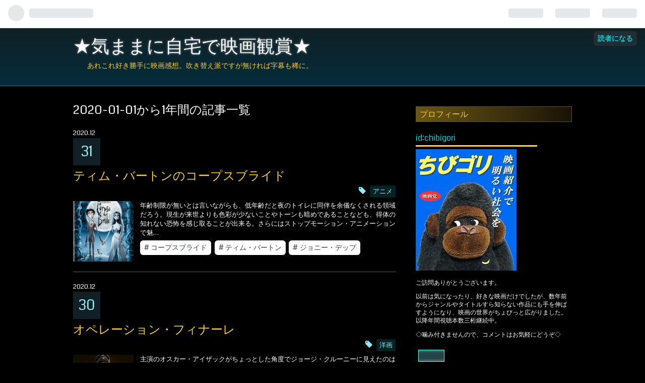

--- FILE ---
content_type: text/html; charset=utf-8
request_url: https://chibigori.hatenablog.com/archive/2020
body_size: 22081
content:
<!DOCTYPE html>
<html
  lang="ja"

data-admin-domain="//blog.hatena.ne.jp"
data-admin-origin="https://blog.hatena.ne.jp"
data-author="chibigori"
data-avail-langs="ja en"
data-blog="chibigori.hatenablog.com"
data-blog-host="chibigori.hatenablog.com"
data-blog-is-public="1"
data-blog-name="★気ままに自宅で映画観賞★"
data-blog-owner="chibigori"
data-blog-show-ads="1"
data-blog-show-sleeping-ads=""
data-blog-uri="https://chibigori.hatenablog.com/"
data-blog-uuid="26006613391515852"
data-blogs-uri-base="https://chibigori.hatenablog.com"
data-brand="hatenablog"
data-data-layer="{&quot;hatenablog&quot;:{&quot;admin&quot;:{},&quot;analytics&quot;:{&quot;brand_property_id&quot;:&quot;&quot;,&quot;measurement_id&quot;:&quot;&quot;,&quot;non_sampling_property_id&quot;:&quot;&quot;,&quot;property_id&quot;:&quot;&quot;,&quot;separated_property_id&quot;:&quot;UA-29716941-20&quot;},&quot;blog&quot;:{&quot;blog_id&quot;:&quot;26006613391515852&quot;,&quot;content_seems_japanese&quot;:&quot;true&quot;,&quot;disable_ads&quot;:&quot;&quot;,&quot;enable_ads&quot;:&quot;true&quot;,&quot;enable_keyword_link&quot;:&quot;true&quot;,&quot;entry_show_footer_related_entries&quot;:&quot;true&quot;,&quot;force_pc_view&quot;:&quot;false&quot;,&quot;is_public&quot;:&quot;true&quot;,&quot;is_responsive_view&quot;:&quot;false&quot;,&quot;is_sleeping&quot;:&quot;false&quot;,&quot;lang&quot;:&quot;ja&quot;,&quot;name&quot;:&quot;\u2605\u6c17\u307e\u307e\u306b\u81ea\u5b85\u3067\u6620\u753b\u89b3\u8cde\u2605&quot;,&quot;owner_name&quot;:&quot;chibigori&quot;,&quot;uri&quot;:&quot;https://chibigori.hatenablog.com/&quot;},&quot;brand&quot;:&quot;hatenablog&quot;,&quot;page_id&quot;:&quot;archive&quot;,&quot;permalink_entry&quot;:null,&quot;pro&quot;:&quot;free&quot;,&quot;router_type&quot;:&quot;blogs&quot;}}"
data-device="pc"
data-dont-recommend-pro="false"
data-global-domain="https://hatena.blog"
data-globalheader-color="b"
data-globalheader-type="pc"
data-has-touch-view="1"
data-help-url="https://help.hatenablog.com"
data-page="archive"
data-parts-domain="https://hatenablog-parts.com"
data-plus-available=""
data-pro="false"
data-router-type="blogs"
data-sentry-dsn="https://03a33e4781a24cf2885099fed222b56d@sentry.io/1195218"
data-sentry-environment="production"
data-sentry-sample-rate="0.1"
data-static-domain="https://cdn.blog.st-hatena.com"
data-version="884471c8638ac98dd749242a736698"



  itemscope
  itemtype="http://schema.org/Blog"


  data-initial-state="{}"

  >
  <head prefix="og: http://ogp.me/ns# fb: http://ogp.me/ns/fb#">

  

  

  


  

  <meta name="robots" content="max-image-preview:large" />


  <meta charset="utf-8"/>
  <meta http-equiv="X-UA-Compatible" content="IE=7; IE=9; IE=10; IE=11" />
  <title>2020-01-01から1年間の記事一覧 - ★気ままに自宅で映画観賞★</title>

  
  <link rel="canonical" href="https://chibigori.hatenablog.com/archive/2020"/>



  

<meta itemprop="name" content="2020-01-01から1年間の記事一覧 - ★気ままに自宅で映画観賞★"/>

  <meta itemprop="image" content="https://cdn.blog.st-hatena.com/images/theme/og-image-1500.png"/>


  <meta property="og:title" content="2020-01-01から1年間の記事一覧 - ★気ままに自宅で映画観賞★"/>
<meta property="og:type" content="blog"/>
  <meta property="og:url" content="https://chibigori.hatenablog.com/archive/2020"/>

  
  
  
  <meta property="og:image" content="https://cdn.blog.st-hatena.com/images/theme/og-image-1500.png"/>

<meta property="og:image:alt" content="2020-01-01から1年間の記事一覧 - ★気ままに自宅で映画観賞★"/>
  <meta property="og:description" content="　　あれこれ好き勝手に映画感想。吹き替え派ですが無ければ字幕も稀に。" />
<meta property="og:site_name" content="★気ままに自宅で映画観賞★"/>

    <meta name="twitter:card" content="summary" />  <meta name="twitter:title" content="2020-01-01から1年間の記事一覧 - ★気ままに自宅で映画観賞★" />  <meta name="twitter:description" content="　　あれこれ好き勝手に映画感想。吹き替え派ですが無ければ字幕も稀に。" />  <meta name="twitter:app:name:iphone" content="はてなブログアプリ" />
  <meta name="twitter:app:id:iphone" content="583299321" />
  <meta name="twitter:app:url:iphone" content="hatenablog:///open?uri=https%3A%2F%2Fchibigori.hatenablog.com%2Farchive%2F2020" />
  


  
<script
  id="embed-gtm-data-layer-loader"
  data-data-layer-page-specific=""
>
(function() {
  function loadDataLayer(elem, attrName) {
    if (!elem) { return {}; }
    var json = elem.getAttribute(attrName);
    if (!json) { return {}; }
    return JSON.parse(json);
  }

  var globalVariables = loadDataLayer(
    document.documentElement,
    'data-data-layer'
  );
  var pageSpecificVariables = loadDataLayer(
    document.getElementById('embed-gtm-data-layer-loader'),
    'data-data-layer-page-specific'
  );

  var variables = [globalVariables, pageSpecificVariables];

  if (!window.dataLayer) {
    window.dataLayer = [];
  }

  for (var i = 0; i < variables.length; i++) {
    window.dataLayer.push(variables[i]);
  }
})();
</script>

<!-- Google Tag Manager -->
<script>(function(w,d,s,l,i){w[l]=w[l]||[];w[l].push({'gtm.start':
new Date().getTime(),event:'gtm.js'});var f=d.getElementsByTagName(s)[0],
j=d.createElement(s),dl=l!='dataLayer'?'&l='+l:'';j.async=true;j.src=
'https://www.googletagmanager.com/gtm.js?id='+i+dl;f.parentNode.insertBefore(j,f);
})(window,document,'script','dataLayer','GTM-P4CXTW');</script>
<!-- End Google Tag Manager -->











  <link rel="shortcut icon" href="https://chibigori.hatenablog.com/icon/favicon">
<link rel="apple-touch-icon" href="https://chibigori.hatenablog.com/icon/touch">
<link rel="icon" sizes="192x192" href="https://chibigori.hatenablog.com/icon/link">

  

<link rel="alternate" type="application/atom+xml" title="Atom" href="https://chibigori.hatenablog.com/feed"/>
<link rel="alternate" type="application/rss+xml" title="RSS2.0" href="https://chibigori.hatenablog.com/rss"/>

  
  
  <link rel="author" href="http://www.hatena.ne.jp/chibigori/">


  
    <link rel="next" href="https://chibigori.hatenablog.com/archive/2020?page=2">

  
      <link rel="preload" href="https://cdn-ak.f.st-hatena.com/images/fotolife/c/chibigori/20190828/20190828194933.jpg" as="image"/>
      <link rel="preload" href="https://cdn.image.st-hatena.com/image/scale/c7fbdcfaec31db8bc08725d13ad99613ce42efa0/backend=imagemagick;height=500;quality=80;version=1;width=500/https%3A%2F%2Fcdn-ak.f.st-hatena.com%2Fimages%2Ffotolife%2Fc%2Fchibigori%2F20201231%2F20201231123654.jpg" as="image"/>


  
    
<link rel="stylesheet" type="text/css" href="https://cdn.blog.st-hatena.com/css/blog.css?version=884471c8638ac98dd749242a736698"/>

    
  <link rel="stylesheet" type="text/css" href="https://usercss.blog.st-hatena.com/blog_style/26006613391515852/ad7ddef83ab8de3a2fe124e891e963151288eb38"/>
  
  

  

  
<script> </script>

  
<style>
  div#google_afc_user,
  div.google-afc-user-container,
  div.google_afc_image,
  div.google_afc_blocklink {
      display: block !important;
  }
</style>


  
    <script src="https://cdn.pool.st-hatena.com/valve/valve.js" async></script>
<script id="test-valve-definition">
  var valve = window.valve || [];

  valve.push(function(v) {
    
    

    v.config({
      service: 'blog',
      content: {
        result: 'adtrust',
        documentIds: ["blog:entry:26006613672278994","blog:entry:26006613671844552","blog:entry:26006613671293742","blog:entry:26006613670978197","blog:entry:26006613670474110","blog:entry:26006613670097572","blog:entry:26006613669861350","blog:entry:26006613669402251","blog:entry:26006613667630742","blog:entry:26006613667241107","blog:entry:26006613666827976","blog:entry:26006613666428776","blog:entry:26006613664457091","blog:entry:26006613663987239","blog:entry:26006613663521405","blog:entry:26006613663240696","blog:entry:26006613661222536","blog:entry:26006613660710770","blog:entry:26006613660299239","blog:entry:26006613660191008","blog:entry:26006613658225327","blog:entry:26006613657890142","blog:entry:26006613657599477","blog:entry:26006613657448243","blog:entry:26006613655593014","blog:entry:26006613655169006","blog:entry:26006613654826990","blog:entry:26006613654715711","blog:entry:26006613652992119","blog:entry:26006613652554075"]
      }
    });
    v.defineDFPSlot({"sizes":[[320,100],[468,60]],"slotId":"entries-archive-header-banner","unit":"/4374287/blog_entries_header"});
    v.sealDFPSlots();
  });
</script>

  

  

  
</head>

  <body class="page-archive customized-background-image globalheader-ng-enabled">
    

<div id="globalheader-container"
  data-brand="hatenablog"
  
  >
  <iframe id="globalheader" height="37" frameborder="0" allowTransparency="true"></iframe>
</div>


  
  
  
    <nav class="
      blog-controlls
      
    ">
      <div class="blog-controlls-blog-icon">
        <a href="https://chibigori.hatenablog.com/">
          <img src="https://cdn.image.st-hatena.com/image/square/68420f703292b84b26f1fd06cf76ebecbcf53e82/backend=imagemagick;height=128;version=1;width=128/https%3A%2F%2Fcdn.user.blog.st-hatena.com%2Fblog_custom_icon%2F155011919%2F1695447934892149" alt="★気ままに自宅で映画観賞★"/>
        </a>
      </div>
      <div class="blog-controlls-title">
        <a href="https://chibigori.hatenablog.com/">★気ままに自宅で映画観賞★</a>
      </div>
      <a href="https://blog.hatena.ne.jp/chibigori/chibigori.hatenablog.com/subscribe?utm_medium=button&amp;utm_campaign=subscribe_blog&amp;utm_source=blogs_topright_button" class="blog-controlls-subscribe-btn test-blog-header-controlls-subscribe">
        読者になる
      </a>
    </nav>
  

  <div id="container">
    <div id="container-inner">
      <header id="blog-title" data-brand="hatenablog">
  <div id="blog-title-inner" >
    <div id="blog-title-content">
      <h1 id="title"><a href="https://chibigori.hatenablog.com/">★気ままに自宅で映画観賞★</a></h1>
      
        <h2 id="blog-description">　　あれこれ好き勝手に映画感想。吹き替え派ですが無ければ字幕も稀に。</h2>
      
    </div>
  </div>
</header>

      

      
      



<div id="content">
  <div id="content-inner">
    <div id="wrapper">
      <div id="main">
        <div id="main-inner">
          
            <div class="ad ad-online-afc" style="display: block !important;">
              
              <div id="entries-archive-header-banner" class="adsbygoogle" style="display:block!important;"></div>
            </div>
          

          



          

          
            <h2 class="archive-heading">
              2020-01-01から1年間の記事一覧
            </h2>
          

          
            <div class="archive-entries">
              
                
                  <section class="archive-entry test-archive-entry autopagerize_page_element" data-uuid="26006613672278994">
<div class="archive-entry-header">
  <div class="date archive-date">
    <a href="https://chibigori.hatenablog.com/archive/2020/12/31" rel="nofollow">
      <time datetime="2020-12-31" title="2020-12-31">
        <span class="date-year">2020</span><span class="hyphen">-</span><span class="date-month">12</span><span class="hyphen">-</span><span class="date-day">31</span>
      </time>
    </a>
  </div>

  <h1 class="entry-title">
    <a class="entry-title-link" href="https://chibigori.hatenablog.com/entry/2020/12/31/132718">ティム・バートンのコープスブライド</a>
  </h1>
</div>


  <div class="categories">
    
      <a href="https://chibigori.hatenablog.com/archive/category/%E3%82%A2%E3%83%8B%E3%83%A1" class="archive-category-link category-アニメ">アニメ</a>
    
  </div>


  <a href="https://chibigori.hatenablog.com/entry/2020/12/31/132718" class="entry-thumb-link">
    <div class="entry-thumb" style="background-image: url('https://cdn.image.st-hatena.com/image/scale/c7fbdcfaec31db8bc08725d13ad99613ce42efa0/backend=imagemagick;height=500;quality=80;version=1;width=500/https%3A%2F%2Fcdn-ak.f.st-hatena.com%2Fimages%2Ffotolife%2Fc%2Fchibigori%2F20201231%2F20201231123654.jpg');">
    </div>
  </a>
<div class="archive-entry-body">
  <p class="entry-description">
    
      年齢制限が無いとは言いながらも、低年齢だと夜のトイレに同伴を余儀なくされる領域だろう。現生が来世よりも色彩が少ないことやトーンも暗めであることなども、得体の知れない恐怖を感じ取ることが出来る。さらにはストップモーション・アニメーションで魅…
    
  </p>

  
    <div class="archive-entry-tags-wrapper">
  <div class="archive-entry-tags">
      <span class="archive-entry-tag">
        <a href="https://d.hatena.ne.jp/keyword/%E3%82%B3%E3%83%BC%E3%83%97%E3%82%B9%E3%83%96%E3%83%A9%E3%82%A4%E3%83%89" class="archive-entry-tag-link">
          
          
          <span class="archive-entry-tag-icon">#</span><span class="archive-entry-tag-label">コープスブライド</span>
        </a>
      </span>
    
      <span class="archive-entry-tag">
        <a href="https://d.hatena.ne.jp/keyword/%E3%83%86%E3%82%A3%E3%83%A0%E3%83%BB%E3%83%90%E3%83%BC%E3%83%88%E3%83%B3" class="archive-entry-tag-link">
          
          
          <span class="archive-entry-tag-icon">#</span><span class="archive-entry-tag-label">ティム・バートン</span>
        </a>
      </span>
    
      <span class="archive-entry-tag">
        <a href="https://d.hatena.ne.jp/keyword/%E3%82%B8%E3%83%A7%E3%83%8B%E3%83%BC%E3%83%BB%E3%83%87%E3%83%83%E3%83%97" class="archive-entry-tag-link">
          
          
          <span class="archive-entry-tag-icon">#</span><span class="archive-entry-tag-label">ジョニー・デップ</span>
        </a>
      </span>
      </div>
</div>

  

  <span class="social-buttons">
    
    
      <a href="https://b.hatena.ne.jp/entry/s/chibigori.hatenablog.com/entry/2020/12/31/132718" class="bookmark-widget-counter">
        <img src="https://b.hatena.ne.jp/entry/image/https://chibigori.hatenablog.com/entry/2020/12/31/132718" alt="はてなブックマーク - ティム・バートンのコープスブライド" />
      </a>
    

    <span
      class="star-container"
      data-hatena-star-container
      data-hatena-star-url="https://chibigori.hatenablog.com/entry/2020/12/31/132718"
      data-hatena-star-title="ティム・バートンのコープスブライド"
      data-hatena-star-variant="profile-icon"
      data-hatena-star-profile-url-template="https://blog.hatena.ne.jp/{username}/"
    ></span>
  </span>
</div>
</section>
              
                
                  <section class="archive-entry test-archive-entry autopagerize_page_element" data-uuid="26006613671844552">
<div class="archive-entry-header">
  <div class="date archive-date">
    <a href="https://chibigori.hatenablog.com/archive/2020/12/30" rel="nofollow">
      <time datetime="2020-12-30" title="2020-12-30">
        <span class="date-year">2020</span><span class="hyphen">-</span><span class="date-month">12</span><span class="hyphen">-</span><span class="date-day">30</span>
      </time>
    </a>
  </div>

  <h1 class="entry-title">
    <a class="entry-title-link" href="https://chibigori.hatenablog.com/entry/2020/12/30/155717">オペレーション・フィナーレ</a>
  </h1>
</div>


  <div class="categories">
    
      <a href="https://chibigori.hatenablog.com/archive/category/%E6%B4%8B%E7%94%BB" class="archive-category-link category-洋画">洋画</a>
    
  </div>


  <a href="https://chibigori.hatenablog.com/entry/2020/12/30/155717" class="entry-thumb-link">
    <div class="entry-thumb" style="background-image: url('https://cdn.image.st-hatena.com/image/scale/06af9b44640b2e9214f9c66c270fd7ef3e245f43/backend=imagemagick;height=500;quality=80;version=1;width=500/https%3A%2F%2Fcdn-ak.f.st-hatena.com%2Fimages%2Ffotolife%2Fc%2Fchibigori%2F20201230%2F20201230145901.jpg');">
    </div>
  </a>
<div class="archive-entry-body">
  <p class="entry-description">
    
      主演のオスカー・アイザックがちょっとした角度でジョージ・クルーニーに見えたのは私の眼の錯覚でしょうか。いずれにしろいい男ですけどね。ドイツナチスが絡んだ実話に基づいた話とあっては否応なしにテンションが高まりますが、ズドーーン！と言った爆破…
    
  </p>

  
    <div class="archive-entry-tags-wrapper">
  <div class="archive-entry-tags">
      <span class="archive-entry-tag">
        <a href="https://d.hatena.ne.jp/keyword/%E3%82%AA%E3%83%9A%E3%83%AC%E3%83%BC%E3%82%B7%E3%83%A7%E3%83%B3%E3%83%BB%E3%83%95%E3%82%A3%E3%83%8A%E3%83%BC%E3%83%AC" class="archive-entry-tag-link">
          
          
          <span class="archive-entry-tag-icon">#</span><span class="archive-entry-tag-label">オペレーション・フィナーレ</span>
        </a>
      </span>
    
      <span class="archive-entry-tag">
        <a href="https://d.hatena.ne.jp/keyword/%E3%82%AA%E3%82%B9%E3%82%AB%E3%83%BC%E3%83%BB%E3%82%A2%E3%82%A4%E3%82%B6%E3%83%83%E3%82%AF" class="archive-entry-tag-link">
          
          
          <span class="archive-entry-tag-icon">#</span><span class="archive-entry-tag-label">オスカー・アイザック</span>
        </a>
      </span>
    
      <span class="archive-entry-tag">
        <a href="https://d.hatena.ne.jp/keyword/%E3%83%99%E3%83%B3%E3%83%BB%E3%82%AD%E3%83%B3%E3%82%B0%E3%82%BA%E3%83%AC%E3%83%BC" class="archive-entry-tag-link">
          
          
          <span class="archive-entry-tag-icon">#</span><span class="archive-entry-tag-label">ベン・キングズレー</span>
        </a>
      </span>
      </div>
</div>

  

  <span class="social-buttons">
    
    
      <a href="https://b.hatena.ne.jp/entry/s/chibigori.hatenablog.com/entry/2020/12/30/155717" class="bookmark-widget-counter">
        <img src="https://b.hatena.ne.jp/entry/image/https://chibigori.hatenablog.com/entry/2020/12/30/155717" alt="はてなブックマーク - オペレーション・フィナーレ" />
      </a>
    

    <span
      class="star-container"
      data-hatena-star-container
      data-hatena-star-url="https://chibigori.hatenablog.com/entry/2020/12/30/155717"
      data-hatena-star-title="オペレーション・フィナーレ"
      data-hatena-star-variant="profile-icon"
      data-hatena-star-profile-url-template="https://blog.hatena.ne.jp/{username}/"
    ></span>
  </span>
</div>
</section>
              
                
                  <section class="archive-entry test-archive-entry autopagerize_page_element" data-uuid="26006613671293742">
<div class="archive-entry-header">
  <div class="date archive-date">
    <a href="https://chibigori.hatenablog.com/archive/2020/12/29" rel="nofollow">
      <time datetime="2020-12-29" title="2020-12-29">
        <span class="date-year">2020</span><span class="hyphen">-</span><span class="date-month">12</span><span class="hyphen">-</span><span class="date-day">29</span>
      </time>
    </a>
  </div>

  <h1 class="entry-title">
    <a class="entry-title-link" href="https://chibigori.hatenablog.com/entry/2020/12/29/110232">電送人間</a>
  </h1>
</div>


  <div class="categories">
    
      <a href="https://chibigori.hatenablog.com/archive/category/%E9%82%A6%E7%94%BB" class="archive-category-link category-邦画">邦画</a>
    
  </div>


  <a href="https://chibigori.hatenablog.com/entry/2020/12/29/110232" class="entry-thumb-link">
    <div class="entry-thumb" style="background-image: url('https://cdn.image.st-hatena.com/image/scale/756fc2918ed6fef30c3259ecb59b90bd0e0a0e5c/backend=imagemagick;height=500;quality=80;version=1;width=500/https%3A%2F%2Fcdn-ak.f.st-hatena.com%2Fimages%2Ffotolife%2Fc%2Fchibigori%2F20201229%2F20201229102800.jpg');">
    </div>
  </a>
<div class="archive-entry-body">
  <p class="entry-description">
    
      チビっちゃったよ。御爺ちゃんは一人で履けたから問題ないって言ってたけど、ボクはそうはいかない。暗くなるまでには乾くと思うけど、ジュースはあんまり飲まないようにしなきゃ。だけどビックリしたよ。Wi-Fiの無い時に情報だけじゃなく人間が移動出来るな…
    
  </p>

  
    <div class="archive-entry-tags-wrapper">
  <div class="archive-entry-tags">
      <span class="archive-entry-tag">
        <a href="https://d.hatena.ne.jp/keyword/%E9%9B%BB%E9%80%81%E4%BA%BA%E9%96%93" class="archive-entry-tag-link">
          
          
          <span class="archive-entry-tag-icon">#</span><span class="archive-entry-tag-label">電送人間</span>
        </a>
      </span>
    
      <span class="archive-entry-tag">
        <a href="https://d.hatena.ne.jp/keyword/%E9%B6%B4%E7%94%B0%E6%B5%A9%E4%BA%8C" class="archive-entry-tag-link">
          
          
          <span class="archive-entry-tag-icon">#</span><span class="archive-entry-tag-label">鶴田浩二</span>
        </a>
      </span>
    
      <span class="archive-entry-tag">
        <a href="https://d.hatena.ne.jp/keyword/%E5%B9%B3%E7%94%B0%E6%98%AD%E5%BD%A6" class="archive-entry-tag-link">
          
          
          <span class="archive-entry-tag-icon">#</span><span class="archive-entry-tag-label">平田昭彦</span>
        </a>
      </span>
      </div>
</div>

  

  <span class="social-buttons">
    
    
      <a href="https://b.hatena.ne.jp/entry/s/chibigori.hatenablog.com/entry/2020/12/29/110232" class="bookmark-widget-counter">
        <img src="https://b.hatena.ne.jp/entry/image/https://chibigori.hatenablog.com/entry/2020/12/29/110232" alt="はてなブックマーク - 電送人間" />
      </a>
    

    <span
      class="star-container"
      data-hatena-star-container
      data-hatena-star-url="https://chibigori.hatenablog.com/entry/2020/12/29/110232"
      data-hatena-star-title="電送人間"
      data-hatena-star-variant="profile-icon"
      data-hatena-star-profile-url-template="https://blog.hatena.ne.jp/{username}/"
    ></span>
  </span>
</div>
</section>
              
                
                  <section class="archive-entry test-archive-entry autopagerize_page_element" data-uuid="26006613670978197">
<div class="archive-entry-header">
  <div class="date archive-date">
    <a href="https://chibigori.hatenablog.com/archive/2020/12/28" rel="nofollow">
      <time datetime="2020-12-28" title="2020-12-28">
        <span class="date-year">2020</span><span class="hyphen">-</span><span class="date-month">12</span><span class="hyphen">-</span><span class="date-day">28</span>
      </time>
    </a>
  </div>

  <h1 class="entry-title">
    <a class="entry-title-link" href="https://chibigori.hatenablog.com/entry/2020/12/28/154106">ラスト・アクション・ヒーロー</a>
  </h1>
</div>


  <div class="categories">
    
      <a href="https://chibigori.hatenablog.com/archive/category/%E6%B4%8B%E7%94%BB" class="archive-category-link category-洋画">洋画</a>
    
  </div>


  <a href="https://chibigori.hatenablog.com/entry/2020/12/28/154106" class="entry-thumb-link">
    <div class="entry-thumb" style="background-image: url('https://cdn.image.st-hatena.com/image/scale/64580a677e9a39651b6d36b7af9547848eea0bd6/backend=imagemagick;height=500;quality=80;version=1;width=500/https%3A%2F%2Fcdn-ak.f.st-hatena.com%2Fimages%2Ffotolife%2Fc%2Fchibigori%2F20201228%2F20201228151332.jpg');">
    </div>
  </a>
<div class="archive-entry-body">
  <p class="entry-description">
    
      アクションと言ってもコメディ要素も強いみたいなんで、シュワちゃんと噛み合うかしらって心配だったんだけど、まんまと引き込まれちゃったわ。やっぱり彼はこういうヒーロー像が良く似合う。でも残念な部分もあるの。だって彼のトレードマークでもあるマッ…
    
  </p>

  
    <div class="archive-entry-tags-wrapper">
  <div class="archive-entry-tags">
      <span class="archive-entry-tag">
        <a href="https://d.hatena.ne.jp/keyword/%E3%83%A9%E3%82%B9%E3%83%88%E3%83%BB%E3%82%A2%E3%82%AF%E3%82%B7%E3%83%A7%E3%83%B3%E3%83%BB%E3%83%92%E3%83%BC%E3%83%AD%E3%83%BC" class="archive-entry-tag-link">
          
          
          <span class="archive-entry-tag-icon">#</span><span class="archive-entry-tag-label">ラスト・アクション・ヒーロー</span>
        </a>
      </span>
    
      <span class="archive-entry-tag">
        <a href="https://d.hatena.ne.jp/keyword/%E3%82%A2%E3%83%BC%E3%83%8E%E3%83%AB%E3%83%89%E3%83%BB%E3%82%B7%E3%83%A5%E3%83%AF%E3%83%AB%E3%83%84%E3%82%A7%E3%83%8D%E3%83%83%E3%82%AC%E3%83%BC" class="archive-entry-tag-link">
          
          
          <span class="archive-entry-tag-icon">#</span><span class="archive-entry-tag-label">アーノルド・シュワルツェネッガー</span>
        </a>
      </span>
    
      <span class="archive-entry-tag">
        <a href="https://d.hatena.ne.jp/keyword/%E9%BB%92%E9%9D%A9%E3%81%AE%E6%89%8B%E5%B8%96" class="archive-entry-tag-link">
          
          
          <span class="archive-entry-tag-icon">#</span><span class="archive-entry-tag-label">黒革の手帖</span>
        </a>
      </span>
      </div>
</div>

  

  <span class="social-buttons">
    
    
      <a href="https://b.hatena.ne.jp/entry/s/chibigori.hatenablog.com/entry/2020/12/28/154106" class="bookmark-widget-counter">
        <img src="https://b.hatena.ne.jp/entry/image/https://chibigori.hatenablog.com/entry/2020/12/28/154106" alt="はてなブックマーク - ラスト・アクション・ヒーロー" />
      </a>
    

    <span
      class="star-container"
      data-hatena-star-container
      data-hatena-star-url="https://chibigori.hatenablog.com/entry/2020/12/28/154106"
      data-hatena-star-title="ラスト・アクション・ヒーロー"
      data-hatena-star-variant="profile-icon"
      data-hatena-star-profile-url-template="https://blog.hatena.ne.jp/{username}/"
    ></span>
  </span>
</div>
</section>
              
                
                  <section class="archive-entry test-archive-entry autopagerize_page_element" data-uuid="26006613670474110">
<div class="archive-entry-header">
  <div class="date archive-date">
    <a href="https://chibigori.hatenablog.com/archive/2020/12/27" rel="nofollow">
      <time datetime="2020-12-27" title="2020-12-27">
        <span class="date-year">2020</span><span class="hyphen">-</span><span class="date-month">12</span><span class="hyphen">-</span><span class="date-day">27</span>
      </time>
    </a>
  </div>

  <h1 class="entry-title">
    <a class="entry-title-link" href="https://chibigori.hatenablog.com/entry/2020/12/27/113639">ザ・ライト -エクソシストの真実-</a>
  </h1>
</div>


  <div class="categories">
    
      <a href="https://chibigori.hatenablog.com/archive/category/%E6%B4%8B%E7%94%BB" class="archive-category-link category-洋画">洋画</a>
    
  </div>


  <a href="https://chibigori.hatenablog.com/entry/2020/12/27/113639" class="entry-thumb-link">
    <div class="entry-thumb" style="background-image: url('https://cdn.image.st-hatena.com/image/scale/fbb9acc1028865253d6020234afdceab579287f0/backend=imagemagick;height=500;quality=80;version=1;width=500/https%3A%2F%2Fcdn-ak.f.st-hatena.com%2Fimages%2Ffotolife%2Fc%2Fchibigori%2F20201227%2F20201227105941.jpg');">
    </div>
  </a>
<div class="archive-entry-body">
  <p class="entry-description">
    
      つくづくレクター博士の凄さを感じましたね。悪霊に取り憑かれたルーカス神父よりもさらに上の怖さを見せてくれましたから。久しぶりとなるジャンルです。2011年に公開された本作は、悪魔も神も半ば信じなかった青年が悪魔祓いに挑むという話で、派手な特撮…
    
  </p>

  
    <div class="archive-entry-tags-wrapper">
  <div class="archive-entry-tags">
      <span class="archive-entry-tag">
        <a href="https://d.hatena.ne.jp/keyword/%E3%82%B6%E3%83%BB%E3%83%A9%E3%82%A4%E3%83%88" class="archive-entry-tag-link">
          
          
          <span class="archive-entry-tag-icon">#</span><span class="archive-entry-tag-label">ザ・ライト</span>
        </a>
      </span>
    
      <span class="archive-entry-tag">
        <a href="https://d.hatena.ne.jp/keyword/%E3%82%A8%E3%82%AF%E3%82%BD%E3%82%B7%E3%82%B9%E3%83%88%E3%81%AE%E7%9C%9F%E5%AE%9F" class="archive-entry-tag-link">
          
          
          <span class="archive-entry-tag-icon">#</span><span class="archive-entry-tag-label">エクソシストの真実</span>
        </a>
      </span>
    
      <span class="archive-entry-tag">
        <a href="https://d.hatena.ne.jp/keyword/%E3%82%A2%E3%83%B3%E3%82%BD%E3%83%8B%E3%83%BC%E3%83%BB%E3%83%9B%E3%83%97%E3%82%AD%E3%83%B3%E3%82%B9" class="archive-entry-tag-link">
          
          
          <span class="archive-entry-tag-icon">#</span><span class="archive-entry-tag-label">アンソニー・ホプキンス</span>
        </a>
      </span>
      </div>
</div>

  

  <span class="social-buttons">
    
    
      <a href="https://b.hatena.ne.jp/entry/s/chibigori.hatenablog.com/entry/2020/12/27/113639" class="bookmark-widget-counter">
        <img src="https://b.hatena.ne.jp/entry/image/https://chibigori.hatenablog.com/entry/2020/12/27/113639" alt="はてなブックマーク - ザ・ライト -エクソシストの真実-" />
      </a>
    

    <span
      class="star-container"
      data-hatena-star-container
      data-hatena-star-url="https://chibigori.hatenablog.com/entry/2020/12/27/113639"
      data-hatena-star-title="ザ・ライト -エクソシストの真実-"
      data-hatena-star-variant="profile-icon"
      data-hatena-star-profile-url-template="https://blog.hatena.ne.jp/{username}/"
    ></span>
  </span>
</div>
</section>
              
                
                  <section class="archive-entry test-archive-entry autopagerize_page_element" data-uuid="26006613670097572">
<div class="archive-entry-header">
  <div class="date archive-date">
    <a href="https://chibigori.hatenablog.com/archive/2020/12/26" rel="nofollow">
      <time datetime="2020-12-26" title="2020-12-26">
        <span class="date-year">2020</span><span class="hyphen">-</span><span class="date-month">12</span><span class="hyphen">-</span><span class="date-day">26</span>
      </time>
    </a>
  </div>

  <h1 class="entry-title">
    <a class="entry-title-link" href="https://chibigori.hatenablog.com/entry/2020/12/26/120630">ミッドナイト・スカイ</a>
  </h1>
</div>


  <div class="categories">
    
      <a href="https://chibigori.hatenablog.com/archive/category/%E6%B4%8B%E7%94%BB" class="archive-category-link category-洋画">洋画</a>
    
  </div>


  <a href="https://chibigori.hatenablog.com/entry/2020/12/26/120630" class="entry-thumb-link">
    <div class="entry-thumb" style="background-image: url('https://cdn.image.st-hatena.com/image/scale/aff2cde5e97822053e899aed5221d3babb5f45f0/backend=imagemagick;height=500;quality=80;version=1;width=500/https%3A%2F%2Fcdn-ak.f.st-hatena.com%2Fimages%2Ffotolife%2Fc%2Fchibigori%2F20201226%2F20201226113508.jpg');">
    </div>
  </a>
<div class="archive-entry-body">
  <p class="entry-description">
    
      SF小説の世界の終わりの天文台を映画化したようで、特に宇宙でのシーンは非常に生々しくゼロ・グラビティをも凌ぐ美があるでしょうか。主演はジョージ・クルーニー。加えて監督、製作も彼がこなしている。髭モジャの彼を見た時には、一瞬ショーン・コネリー…
    
  </p>

  
    <div class="archive-entry-tags-wrapper">
  <div class="archive-entry-tags">
      <span class="archive-entry-tag">
        <a href="https://d.hatena.ne.jp/keyword/%E3%83%9F%E3%83%83%E3%83%89%E3%83%8A%E3%82%A4%E3%83%88%E3%83%BB%E3%82%B9%E3%82%AB%E3%82%A4" class="archive-entry-tag-link">
          
          
          <span class="archive-entry-tag-icon">#</span><span class="archive-entry-tag-label">ミッドナイト・スカイ</span>
        </a>
      </span>
    
      <span class="archive-entry-tag">
        <a href="https://d.hatena.ne.jp/keyword/%E3%82%B8%E3%83%A7%E3%83%BC%E3%82%B8%E3%83%BB%E3%82%AF%E3%83%AB%E3%83%BC%E3%83%8B%E3%83%BC" class="archive-entry-tag-link">
          
          
          <span class="archive-entry-tag-icon">#</span><span class="archive-entry-tag-label">ジョージ・クルーニー</span>
        </a>
      </span>
    
      <span class="archive-entry-tag">
        <a href="https://d.hatena.ne.jp/keyword/%E3%83%95%E3%82%A7%E3%83%AA%E3%82%B7%E3%83%86%E3%82%A3%E3%83%BB%E3%82%B8%E3%83%A7%E3%83%BC%E3%83%B3%E3%82%BA" class="archive-entry-tag-link">
          
          
          <span class="archive-entry-tag-icon">#</span><span class="archive-entry-tag-label">フェリシティ・ジョーンズ</span>
        </a>
      </span>
      </div>
</div>

  

  <span class="social-buttons">
    
    
      <a href="https://b.hatena.ne.jp/entry/s/chibigori.hatenablog.com/entry/2020/12/26/120630" class="bookmark-widget-counter">
        <img src="https://b.hatena.ne.jp/entry/image/https://chibigori.hatenablog.com/entry/2020/12/26/120630" alt="はてなブックマーク - ミッドナイト・スカイ" />
      </a>
    

    <span
      class="star-container"
      data-hatena-star-container
      data-hatena-star-url="https://chibigori.hatenablog.com/entry/2020/12/26/120630"
      data-hatena-star-title="ミッドナイト・スカイ"
      data-hatena-star-variant="profile-icon"
      data-hatena-star-profile-url-template="https://blog.hatena.ne.jp/{username}/"
    ></span>
  </span>
</div>
</section>
              
                
                  <section class="archive-entry test-archive-entry autopagerize_page_element" data-uuid="26006613669861350">
<div class="archive-entry-header">
  <div class="date archive-date">
    <a href="https://chibigori.hatenablog.com/archive/2020/12/25" rel="nofollow">
      <time datetime="2020-12-25" title="2020-12-25">
        <span class="date-year">2020</span><span class="hyphen">-</span><span class="date-month">12</span><span class="hyphen">-</span><span class="date-day">25</span>
      </time>
    </a>
  </div>

  <h1 class="entry-title">
    <a class="entry-title-link" href="https://chibigori.hatenablog.com/entry/2020/12/25/190716">泥の河</a>
  </h1>
</div>


  <div class="categories">
    
      <a href="https://chibigori.hatenablog.com/archive/category/%E9%82%A6%E7%94%BB" class="archive-category-link category-邦画">邦画</a>
    
  </div>


  <a href="https://chibigori.hatenablog.com/entry/2020/12/25/190716" class="entry-thumb-link">
    <div class="entry-thumb" style="background-image: url('https://cdn.image.st-hatena.com/image/scale/5a075b9a50f835447cdce61e4b417f28b356a677/backend=imagemagick;height=500;quality=80;version=1;width=500/https%3A%2F%2Fcdn-ak.f.st-hatena.com%2Fimages%2Ffotolife%2Fc%2Fchibigori%2F20201225%2F20201225182709.jpg');">
    </div>
  </a>
<div class="archive-entry-body">
  <p class="entry-description">
    
      モノクロは久しぶりでしょうか。公開は1981年とそれなりに古い作品になりますが、意外と映像が綺麗なことに驚かされます。潰れそうで潰れてない。また潰れたように思える部分であってもそれがまた話に良い効果をもたらしている感じがしますね。舞台は昭和30…
    
  </p>

  
    <div class="archive-entry-tags-wrapper">
  <div class="archive-entry-tags">
      <span class="archive-entry-tag">
        <a href="https://d.hatena.ne.jp/keyword/%E6%B3%A5%E3%81%AE%E6%B2%B3" class="archive-entry-tag-link">
          
          
          <span class="archive-entry-tag-icon">#</span><span class="archive-entry-tag-label">泥の河</span>
        </a>
      </span>
    
      <span class="archive-entry-tag">
        <a href="https://d.hatena.ne.jp/keyword/%E7%94%B0%E6%9D%91%E9%AB%98%E5%BB%A3" class="archive-entry-tag-link">
          
          
          <span class="archive-entry-tag-icon">#</span><span class="archive-entry-tag-label">田村高廣</span>
        </a>
      </span>
    
      <span class="archive-entry-tag">
        <a href="https://d.hatena.ne.jp/keyword/%E5%8A%A0%E8%B3%80%E3%81%BE%E3%82%8A%E3%81%93" class="archive-entry-tag-link">
          
          
          <span class="archive-entry-tag-icon">#</span><span class="archive-entry-tag-label">加賀まりこ</span>
        </a>
      </span>
      </div>
</div>

  

  <span class="social-buttons">
    
    
      <a href="https://b.hatena.ne.jp/entry/s/chibigori.hatenablog.com/entry/2020/12/25/190716" class="bookmark-widget-counter">
        <img src="https://b.hatena.ne.jp/entry/image/https://chibigori.hatenablog.com/entry/2020/12/25/190716" alt="はてなブックマーク - 泥の河" />
      </a>
    

    <span
      class="star-container"
      data-hatena-star-container
      data-hatena-star-url="https://chibigori.hatenablog.com/entry/2020/12/25/190716"
      data-hatena-star-title="泥の河"
      data-hatena-star-variant="profile-icon"
      data-hatena-star-profile-url-template="https://blog.hatena.ne.jp/{username}/"
    ></span>
  </span>
</div>
</section>
              
                
                  <section class="archive-entry test-archive-entry autopagerize_page_element" data-uuid="26006613669402251">
<div class="archive-entry-header">
  <div class="date archive-date">
    <a href="https://chibigori.hatenablog.com/archive/2020/12/24" rel="nofollow">
      <time datetime="2020-12-24" title="2020-12-24">
        <span class="date-year">2020</span><span class="hyphen">-</span><span class="date-month">12</span><span class="hyphen">-</span><span class="date-day">24</span>
      </time>
    </a>
  </div>

  <h1 class="entry-title">
    <a class="entry-title-link" href="https://chibigori.hatenablog.com/entry/2020/12/24/151612">ロサンゼルス女子刑務所</a>
  </h1>
</div>


  <div class="categories">
    
      <a href="https://chibigori.hatenablog.com/archive/category/%E6%B4%8B%E7%94%BB" class="archive-category-link category-洋画">洋画</a>
    
  </div>


  <a href="https://chibigori.hatenablog.com/entry/2020/12/24/151612" class="entry-thumb-link">
    <div class="entry-thumb" style="background-image: url('https://cdn.image.st-hatena.com/image/scale/a9323330f18c4fbe1cf935f351f6d1df14c4fa4e/backend=imagemagick;height=500;quality=80;version=1;width=500/https%3A%2F%2Fcdn-ak.f.st-hatena.com%2Fimages%2Ffotolife%2Fc%2Fchibigori%2F20201224%2F20201224143900.jpg');">
    </div>
  </a>
<div class="archive-entry-body">
  <p class="entry-description">
    
      前々回のショーシャンクと同様の塀の中での話になります。違っているのはジャケットでもわかるように女子だということ。従って大勢の女性が登場するわけですが、デザートを囲んでお茶をする女子会とは当然のことながら別物で、一枚岩と称される自民の中にも…
    
  </p>

  
    <div class="archive-entry-tags-wrapper">
  <div class="archive-entry-tags">
      <span class="archive-entry-tag">
        <a href="https://d.hatena.ne.jp/keyword/%E3%83%AD%E3%82%B5%E3%83%B3%E3%82%BC%E3%83%AB%E3%82%B9%E5%A5%B3%E5%AD%90%E5%88%91%E5%8B%99%E6%89%80" class="archive-entry-tag-link">
          
          
          <span class="archive-entry-tag-icon">#</span><span class="archive-entry-tag-label">ロサンゼルス女子刑務所</span>
        </a>
      </span>
    
      <span class="archive-entry-tag">
        <a href="https://d.hatena.ne.jp/keyword/%E3%82%B5%E3%83%A9%E3%83%BB%E3%83%9E%E3%83%A9%E3%82%AF%E3%83%AB%E3%83%BB%E3%83%AC%E3%82%A4%E3%83%B3" class="archive-entry-tag-link">
          
          
          <span class="archive-entry-tag-icon">#</span><span class="archive-entry-tag-label">サラ・マラクル・レイン</span>
        </a>
      </span>
    
      <span class="archive-entry-tag">
        <a href="https://d.hatena.ne.jp/keyword/%E6%97%A5%E6%9C%AC%E7%B5%B1%E4%B8%80" class="archive-entry-tag-link">
          
          
          <span class="archive-entry-tag-icon">#</span><span class="archive-entry-tag-label">日本統一</span>
        </a>
      </span>
      </div>
</div>

  

  <span class="social-buttons">
    
    
      <a href="https://b.hatena.ne.jp/entry/s/chibigori.hatenablog.com/entry/2020/12/24/151612" class="bookmark-widget-counter">
        <img src="https://b.hatena.ne.jp/entry/image/https://chibigori.hatenablog.com/entry/2020/12/24/151612" alt="はてなブックマーク - ロサンゼルス女子刑務所" />
      </a>
    

    <span
      class="star-container"
      data-hatena-star-container
      data-hatena-star-url="https://chibigori.hatenablog.com/entry/2020/12/24/151612"
      data-hatena-star-title="ロサンゼルス女子刑務所"
      data-hatena-star-variant="profile-icon"
      data-hatena-star-profile-url-template="https://blog.hatena.ne.jp/{username}/"
    ></span>
  </span>
</div>
</section>
              
                
                  <section class="archive-entry test-archive-entry autopagerize_page_element" data-uuid="26006613667630742">
<div class="archive-entry-header">
  <div class="date archive-date">
    <a href="https://chibigori.hatenablog.com/archive/2020/12/20" rel="nofollow">
      <time datetime="2020-12-20" title="2020-12-20">
        <span class="date-year">2020</span><span class="hyphen">-</span><span class="date-month">12</span><span class="hyphen">-</span><span class="date-day">20</span>
      </time>
    </a>
  </div>

  <h1 class="entry-title">
    <a class="entry-title-link" href="https://chibigori.hatenablog.com/entry/2020/12/20/134820">ツーリスト</a>
  </h1>
</div>


  <div class="categories">
    
      <a href="https://chibigori.hatenablog.com/archive/category/%E6%B4%8B%E7%94%BB" class="archive-category-link category-洋画">洋画</a>
    
  </div>


  <a href="https://chibigori.hatenablog.com/entry/2020/12/20/134820" class="entry-thumb-link">
    <div class="entry-thumb" style="background-image: url('https://cdn.image.st-hatena.com/image/scale/3691906783803c94d33eafd5484bef6e9b488567/backend=imagemagick;height=500;quality=80;version=1;width=500/https%3A%2F%2Fcdn-ak.f.st-hatena.com%2Fimages%2Ffotolife%2Fc%2Fchibigori%2F20201220%2F20201220130715.jpg');">
    </div>
  </a>
<div class="archive-entry-body">
  <p class="entry-description">
    
      アンジェリーナ・ジョリー一色と言って良い。共演のジョニー・デップファンには申し訳ないが、怪しげな魅力を放つ彼女の前では一人の脇役と化してしまってる感が強く、正直なところ彼の名前は咄嗟に浮かばなかったほどだ。すべての衣装を着こなし颯爽と歩く…
    
  </p>

  
    <div class="archive-entry-tags-wrapper">
  <div class="archive-entry-tags">
      <span class="archive-entry-tag">
        <a href="https://d.hatena.ne.jp/keyword/%E3%83%84%E3%83%BC%E3%83%AA%E3%82%B9%E3%83%88" class="archive-entry-tag-link">
          
          
          <span class="archive-entry-tag-icon">#</span><span class="archive-entry-tag-label">ツーリスト</span>
        </a>
      </span>
    
      <span class="archive-entry-tag">
        <a href="https://d.hatena.ne.jp/keyword/%E3%82%A2%E3%83%B3%E3%82%B8%E3%82%A7%E3%83%AA%E3%83%BC%E3%83%8A%E3%83%BB%E3%82%B8%E3%83%A7%E3%83%AA%E3%83%BC" class="archive-entry-tag-link">
          
          
          <span class="archive-entry-tag-icon">#</span><span class="archive-entry-tag-label">アンジェリーナ・ジョリー</span>
        </a>
      </span>
    
      <span class="archive-entry-tag">
        <a href="https://d.hatena.ne.jp/keyword/%E3%82%B8%E3%83%A7%E3%83%8B%E3%83%BC%E3%83%BB%E3%83%87%E3%83%83%E3%83%97" class="archive-entry-tag-link">
          
          
          <span class="archive-entry-tag-icon">#</span><span class="archive-entry-tag-label">ジョニー・デップ</span>
        </a>
      </span>
      </div>
</div>

  

  <span class="social-buttons">
    
    
      <a href="https://b.hatena.ne.jp/entry/s/chibigori.hatenablog.com/entry/2020/12/20/134820" class="bookmark-widget-counter">
        <img src="https://b.hatena.ne.jp/entry/image/https://chibigori.hatenablog.com/entry/2020/12/20/134820" alt="はてなブックマーク - ツーリスト" />
      </a>
    

    <span
      class="star-container"
      data-hatena-star-container
      data-hatena-star-url="https://chibigori.hatenablog.com/entry/2020/12/20/134820"
      data-hatena-star-title="ツーリスト"
      data-hatena-star-variant="profile-icon"
      data-hatena-star-profile-url-template="https://blog.hatena.ne.jp/{username}/"
    ></span>
  </span>
</div>
</section>
              
                
                  <section class="archive-entry test-archive-entry autopagerize_page_element" data-uuid="26006613667241107">
<div class="archive-entry-header">
  <div class="date archive-date">
    <a href="https://chibigori.hatenablog.com/archive/2020/12/19" rel="nofollow">
      <time datetime="2020-12-19" title="2020-12-19">
        <span class="date-year">2020</span><span class="hyphen">-</span><span class="date-month">12</span><span class="hyphen">-</span><span class="date-day">19</span>
      </time>
    </a>
  </div>

  <h1 class="entry-title">
    <a class="entry-title-link" href="https://chibigori.hatenablog.com/entry/2020/12/19/154140">ショーシャンクの空に</a>
  </h1>
</div>


  <div class="categories">
    
      <a href="https://chibigori.hatenablog.com/archive/category/%E6%B4%8B%E7%94%BB" class="archive-category-link category-洋画">洋画</a>
    
  </div>


  <a href="https://chibigori.hatenablog.com/entry/2020/12/19/154140" class="entry-thumb-link">
    <div class="entry-thumb" style="background-image: url('https://cdn.image.st-hatena.com/image/scale/5e326fa43deaf56937599af5f188a00ab0b7dd7e/backend=imagemagick;height=500;quality=80;version=1;width=500/https%3A%2F%2Fcdn-ak.f.st-hatena.com%2Fimages%2Ffotolife%2Fc%2Fchibigori%2F20201219%2F20201219150316.jpg');">
    </div>
  </a>
<div class="archive-entry-body">
  <p class="entry-description">
    
      お気に入り俳優の一人であるモーガン・フリーマンの出演とあって選んだのが95年に日本で公開された本作。興行的には成功はしてないみたいですけどね。なかなかどうして二時間半近い時間を飽きさせずに楽しませてくれました。話の大半がショーシャンク刑務所…
    
  </p>

  
    <div class="archive-entry-tags-wrapper">
  <div class="archive-entry-tags">
      <span class="archive-entry-tag">
        <a href="https://d.hatena.ne.jp/keyword/%E3%82%B7%E3%83%A7%E3%83%BC%E3%82%B7%E3%83%A3%E3%83%B3%E3%82%AF%E3%81%AE%E7%A9%BA%E3%81%AB" class="archive-entry-tag-link">
          
          
          <span class="archive-entry-tag-icon">#</span><span class="archive-entry-tag-label">ショーシャンクの空に</span>
        </a>
      </span>
    
      <span class="archive-entry-tag">
        <a href="https://d.hatena.ne.jp/keyword/%E3%83%A2%E3%83%BC%E3%82%AC%E3%83%B3%E3%83%BB%E3%83%95%E3%83%AA%E3%83%BC%E3%83%9E%E3%83%B3" class="archive-entry-tag-link">
          
          
          <span class="archive-entry-tag-icon">#</span><span class="archive-entry-tag-label">モーガン・フリーマン</span>
        </a>
      </span>
    
      <span class="archive-entry-tag">
        <a href="https://d.hatena.ne.jp/keyword/%E9%BB%92%E9%9D%A9%E3%81%AE%E6%89%8B%E5%B8%96" class="archive-entry-tag-link">
          
          
          <span class="archive-entry-tag-icon">#</span><span class="archive-entry-tag-label">黒革の手帖</span>
        </a>
      </span>
      </div>
</div>

  

  <span class="social-buttons">
    
    
      <a href="https://b.hatena.ne.jp/entry/s/chibigori.hatenablog.com/entry/2020/12/19/154140" class="bookmark-widget-counter">
        <img src="https://b.hatena.ne.jp/entry/image/https://chibigori.hatenablog.com/entry/2020/12/19/154140" alt="はてなブックマーク - ショーシャンクの空に" />
      </a>
    

    <span
      class="star-container"
      data-hatena-star-container
      data-hatena-star-url="https://chibigori.hatenablog.com/entry/2020/12/19/154140"
      data-hatena-star-title="ショーシャンクの空に"
      data-hatena-star-variant="profile-icon"
      data-hatena-star-profile-url-template="https://blog.hatena.ne.jp/{username}/"
    ></span>
  </span>
</div>
</section>
              
                
                  <section class="archive-entry test-archive-entry autopagerize_page_element" data-uuid="26006613666827976">
<div class="archive-entry-header">
  <div class="date archive-date">
    <a href="https://chibigori.hatenablog.com/archive/2020/12/18" rel="nofollow">
      <time datetime="2020-12-18" title="2020-12-18">
        <span class="date-year">2020</span><span class="hyphen">-</span><span class="date-month">12</span><span class="hyphen">-</span><span class="date-day">18</span>
      </time>
    </a>
  </div>

  <h1 class="entry-title">
    <a class="entry-title-link" href="https://chibigori.hatenablog.com/entry/2020/12/18/152059">ゴジラ2000 ミレニアム</a>
  </h1>
</div>


  <div class="categories">
    
      <a href="https://chibigori.hatenablog.com/archive/category/%E9%82%A6%E7%94%BB" class="archive-category-link category-邦画">邦画</a>
    
  </div>


  <a href="https://chibigori.hatenablog.com/entry/2020/12/18/152059" class="entry-thumb-link">
    <div class="entry-thumb" style="background-image: url('https://cdn.image.st-hatena.com/image/scale/fbb313e82543ace531aed41dd63871040cf68038/backend=imagemagick;height=500;quality=80;version=1;width=500/https%3A%2F%2Fcdn-ak.f.st-hatena.com%2Fimages%2Ffotolife%2Fc%2Fchibigori%2F20201218%2F20201218145530.jpg');">
    </div>
  </a>
<div class="archive-entry-body">
  <p class="entry-description">
    
      第一作目が1954年。今回が1999年ですから、まさにあれから40年ってノリですね。オープニング早々惜しげも無く登場するゴジラは、歳月の経過もあって角が取れて丸くなるどころかトゲトゲしくなっていて、背中などはヒイラギの葉もビックリってくらい。とは言…
    
  </p>

  
    <div class="archive-entry-tags-wrapper">
  <div class="archive-entry-tags">
      <span class="archive-entry-tag">
        <a href="https://d.hatena.ne.jp/keyword/%E3%82%B4%E3%82%B8%E3%83%A92000%E3%83%9F%E3%83%AC%E3%83%8B%E3%82%A2%E3%83%A0" class="archive-entry-tag-link">
          
          
          <span class="archive-entry-tag-icon">#</span><span class="archive-entry-tag-label">ゴジラ2000ミレニアム</span>
        </a>
      </span>
    
      <span class="archive-entry-tag">
        <a href="https://d.hatena.ne.jp/keyword/%E6%9D%91%E7%94%B0%E9%9B%84%E6%B5%A9" class="archive-entry-tag-link">
          
          
          <span class="archive-entry-tag-icon">#</span><span class="archive-entry-tag-label">村田雄浩</span>
        </a>
      </span>
    
      <span class="archive-entry-tag">
        <a href="https://d.hatena.ne.jp/keyword/%E3%82%AA%E3%82%A4%E3%83%AB%E3%83%92%E3%83%BC%E3%82%BF%E3%83%BC" class="archive-entry-tag-link">
          
          
          <span class="archive-entry-tag-icon">#</span><span class="archive-entry-tag-label">オイルヒーター</span>
        </a>
      </span>
      </div>
</div>

  

  <span class="social-buttons">
    
    
      <a href="https://b.hatena.ne.jp/entry/s/chibigori.hatenablog.com/entry/2020/12/18/152059" class="bookmark-widget-counter">
        <img src="https://b.hatena.ne.jp/entry/image/https://chibigori.hatenablog.com/entry/2020/12/18/152059" alt="はてなブックマーク - ゴジラ2000 ミレニアム" />
      </a>
    

    <span
      class="star-container"
      data-hatena-star-container
      data-hatena-star-url="https://chibigori.hatenablog.com/entry/2020/12/18/152059"
      data-hatena-star-title="ゴジラ2000 ミレニアム"
      data-hatena-star-variant="profile-icon"
      data-hatena-star-profile-url-template="https://blog.hatena.ne.jp/{username}/"
    ></span>
  </span>
</div>
</section>
              
                
                  <section class="archive-entry test-archive-entry autopagerize_page_element" data-uuid="26006613666428776">
<div class="archive-entry-header">
  <div class="date archive-date">
    <a href="https://chibigori.hatenablog.com/archive/2020/12/17" rel="nofollow">
      <time datetime="2020-12-17" title="2020-12-17">
        <span class="date-year">2020</span><span class="hyphen">-</span><span class="date-month">12</span><span class="hyphen">-</span><span class="date-day">17</span>
      </time>
    </a>
  </div>

  <h1 class="entry-title">
    <a class="entry-title-link" href="https://chibigori.hatenablog.com/entry/2020/12/17/161421">愛のコリーダ</a>
  </h1>
</div>


  <div class="categories">
    
      <a href="https://chibigori.hatenablog.com/archive/category/%E9%82%A6%E7%94%BB" class="archive-category-link category-邦画">邦画</a>
    
  </div>


  <a href="https://chibigori.hatenablog.com/entry/2020/12/17/161421" class="entry-thumb-link">
    <div class="entry-thumb" style="background-image: url('https://cdn.image.st-hatena.com/image/scale/2a797a996bba8e723f11f0ab8323947eb45d4310/backend=imagemagick;height=500;quality=80;version=1;width=500/https%3A%2F%2Fcdn-ak.f.st-hatena.com%2Fimages%2Ffotolife%2Fc%2Fchibigori%2F20201217%2F20201217152122.jpg');">
    </div>
  </a>
<div class="archive-entry-body">
  <p class="entry-description">
    
      愛の、あ～まいなごりに・・・と始まるメモリーとは、同じ愛でもその描き方が全く異なるのが1976年に公開された本作。知名度は抜群なんでしょうけどね。ハズカシナガラ帰って・・・ではなく見ることが出来ました。究極を追求する。と言っても美味しんぼのメ…
    
  </p>

  
    <div class="archive-entry-tags-wrapper">
  <div class="archive-entry-tags">
      <span class="archive-entry-tag">
        <a href="https://d.hatena.ne.jp/keyword/%E6%84%9B%E3%81%AE%E3%82%B3%E3%83%AA%E3%83%BC%E3%83%80" class="archive-entry-tag-link">
          
          
          <span class="archive-entry-tag-icon">#</span><span class="archive-entry-tag-label">愛のコリーダ</span>
        </a>
      </span>
    
      <span class="archive-entry-tag">
        <a href="https://d.hatena.ne.jp/keyword/%E5%A4%A7%E5%B3%B6%E3%81%AA%E3%81%8E%E3%81%95" class="archive-entry-tag-link">
          
          
          <span class="archive-entry-tag-icon">#</span><span class="archive-entry-tag-label">大島なぎさ</span>
        </a>
      </span>
    
      <span class="archive-entry-tag">
        <a href="https://d.hatena.ne.jp/keyword/%E6%97%A5%E3%80%85%E8%8D%89" class="archive-entry-tag-link">
          
          
          <span class="archive-entry-tag-icon">#</span><span class="archive-entry-tag-label">日々草</span>
        </a>
      </span>
      </div>
</div>

  

  <span class="social-buttons">
    
    
      <a href="https://b.hatena.ne.jp/entry/s/chibigori.hatenablog.com/entry/2020/12/17/161421" class="bookmark-widget-counter">
        <img src="https://b.hatena.ne.jp/entry/image/https://chibigori.hatenablog.com/entry/2020/12/17/161421" alt="はてなブックマーク - 愛のコリーダ" />
      </a>
    

    <span
      class="star-container"
      data-hatena-star-container
      data-hatena-star-url="https://chibigori.hatenablog.com/entry/2020/12/17/161421"
      data-hatena-star-title="愛のコリーダ"
      data-hatena-star-variant="profile-icon"
      data-hatena-star-profile-url-template="https://blog.hatena.ne.jp/{username}/"
    ></span>
  </span>
</div>
</section>
              
                
                  <section class="archive-entry test-archive-entry autopagerize_page_element" data-uuid="26006613664457091">
<div class="archive-entry-header">
  <div class="date archive-date">
    <a href="https://chibigori.hatenablog.com/archive/2020/12/13" rel="nofollow">
      <time datetime="2020-12-13" title="2020-12-13">
        <span class="date-year">2020</span><span class="hyphen">-</span><span class="date-month">12</span><span class="hyphen">-</span><span class="date-day">13</span>
      </time>
    </a>
  </div>

  <h1 class="entry-title">
    <a class="entry-title-link" href="https://chibigori.hatenablog.com/entry/2020/12/13/130041">THE WAVE  / ザ・ウェイブ</a>
  </h1>
</div>


  <div class="categories">
    
      <a href="https://chibigori.hatenablog.com/archive/category/%E6%B4%8B%E7%94%BB" class="archive-category-link category-洋画">洋画</a>
    
  </div>


  <a href="https://chibigori.hatenablog.com/entry/2020/12/13/130041" class="entry-thumb-link">
    <div class="entry-thumb" style="background-image: url('https://cdn.image.st-hatena.com/image/scale/9778fc52c6660acdb948695f696b72e8b9567310/backend=imagemagick;height=500;quality=80;version=1;width=500/https%3A%2F%2Fcdn-ak.f.st-hatena.com%2Fimages%2Ffotolife%2Fc%2Fchibigori%2F20201213%2F20201213120941.jpg');">
    </div>
  </a>
<div class="archive-entry-body">
  <p class="entry-description">
    
      ノルウェーの美しい景観を見せるフィヨルド。然程大きくない画面でもついボーっと眺めていたくなるほど圧倒的な自然を感じることが出来ます。そこを舞台としたのが2016年に公開された本作。当初はＢ級パニックのイメージが付き纏っていて、こんな仕事もある…
    
  </p>

  
    <div class="archive-entry-tags-wrapper">
  <div class="archive-entry-tags">
      <span class="archive-entry-tag">
        <a href="https://d.hatena.ne.jp/keyword/%E3%82%B6%E3%83%BB%E3%82%A6%E3%82%A7%E3%82%A4%E3%83%96" class="archive-entry-tag-link">
          
          
          <span class="archive-entry-tag-icon">#</span><span class="archive-entry-tag-label">ザ・ウェイブ</span>
        </a>
      </span>
    
      <span class="archive-entry-tag">
        <a href="https://d.hatena.ne.jp/keyword/%E3%82%AC%E3%82%A4%E3%83%A9%E3%83%B3%E3%82%B2%E3%83%AB%E3%83%95%E3%82%A3%E3%83%A8%E3%83%AB%E3%83%89" class="archive-entry-tag-link">
          
          
          <span class="archive-entry-tag-icon">#</span><span class="archive-entry-tag-label">ガイランゲルフィヨルド</span>
        </a>
      </span>
    
      <span class="archive-entry-tag">
        <a href="https://d.hatena.ne.jp/keyword/%E3%82%AF%E3%83%AA%E3%82%B9%E3%83%88%E3%83%95%E3%82%A1%E3%83%BC%E3%83%BB%E3%82%B8%E3%83%A7%E3%83%BC%E3%83%8A%E3%83%BC" class="archive-entry-tag-link">
          
          
          <span class="archive-entry-tag-icon">#</span><span class="archive-entry-tag-label">クリストファー・ジョーナー</span>
        </a>
      </span>
      </div>
</div>

  

  <span class="social-buttons">
    
    
      <a href="https://b.hatena.ne.jp/entry/s/chibigori.hatenablog.com/entry/2020/12/13/130041" class="bookmark-widget-counter">
        <img src="https://b.hatena.ne.jp/entry/image/https://chibigori.hatenablog.com/entry/2020/12/13/130041" alt="はてなブックマーク - THE WAVE  / ザ・ウェイブ" />
      </a>
    

    <span
      class="star-container"
      data-hatena-star-container
      data-hatena-star-url="https://chibigori.hatenablog.com/entry/2020/12/13/130041"
      data-hatena-star-title="THE WAVE  / ザ・ウェイブ"
      data-hatena-star-variant="profile-icon"
      data-hatena-star-profile-url-template="https://blog.hatena.ne.jp/{username}/"
    ></span>
  </span>
</div>
</section>
              
                
                  <section class="archive-entry test-archive-entry autopagerize_page_element" data-uuid="26006613663987239">
<div class="archive-entry-header">
  <div class="date archive-date">
    <a href="https://chibigori.hatenablog.com/archive/2020/12/12" rel="nofollow">
      <time datetime="2020-12-12" title="2020-12-12">
        <span class="date-year">2020</span><span class="hyphen">-</span><span class="date-month">12</span><span class="hyphen">-</span><span class="date-day">12</span>
      </time>
    </a>
  </div>

  <h1 class="entry-title">
    <a class="entry-title-link" href="https://chibigori.hatenablog.com/entry/2020/12/12/114658">美しい湖の底</a>
  </h1>
</div>


  <div class="categories">
    
      <a href="https://chibigori.hatenablog.com/archive/category/%E6%B4%8B%E7%94%BB" class="archive-category-link category-洋画">洋画</a>
    
  </div>


  <a href="https://chibigori.hatenablog.com/entry/2020/12/12/114658" class="entry-thumb-link">
    <div class="entry-thumb" style="background-image: url('https://cdn.image.st-hatena.com/image/scale/58c357a3d5b0ccfe48564b3b193fbe72a548e022/backend=imagemagick;height=500;quality=80;version=1;width=500/https%3A%2F%2Fcdn-ak.f.st-hatena.com%2Fimages%2Ffotolife%2Fc%2Fchibigori%2F20201212%2F20201212112052.jpg');">
    </div>
  </a>
<div class="archive-entry-body">
  <p class="entry-description">
    
      2017年の本作はオーレン・ウジエル監督の映画監督デヴュー作で脚本も彼が手掛けている。クライムスリラーを髣髴させるタイトルが知らずと心を躍らせてくれるが、タイトルとストーリーが結び付かないことにもいつしか気付く。はたしてこんな題名が必要だった…
    
  </p>

  
    <div class="archive-entry-tags-wrapper">
  <div class="archive-entry-tags">
      <span class="archive-entry-tag">
        <a href="https://d.hatena.ne.jp/keyword/%E7%BE%8E%E3%81%97%E3%81%84%E6%B9%96%E3%81%AE%E5%BA%95" class="archive-entry-tag-link">
          
          
          <span class="archive-entry-tag-icon">#</span><span class="archive-entry-tag-label">美しい湖の底</span>
        </a>
      </span>
    
      <span class="archive-entry-tag">
        <a href="https://d.hatena.ne.jp/keyword/%E3%83%99%E3%83%B3%E3%82%B8%E3%83%A3%E3%83%9F%E3%83%B3%E3%83%BB%E3%82%A6%E3%82%A9%E3%83%BC%E3%82%AB%E3%83%BC" class="archive-entry-tag-link">
          
          
          <span class="archive-entry-tag-icon">#</span><span class="archive-entry-tag-label">ベンジャミン・ウォーカー</span>
        </a>
      </span>
    
      <span class="archive-entry-tag">
        <a href="https://d.hatena.ne.jp/keyword/%E3%83%9E%E3%82%B9%E3%82%AB%E3%83%AC%E3%83%BC%E3%83%89%E3%83%BB%E3%83%8A%E3%82%A4%E3%83%88" class="archive-entry-tag-link">
          
          
          <span class="archive-entry-tag-icon">#</span><span class="archive-entry-tag-label">マスカレード・ナイト</span>
        </a>
      </span>
      </div>
</div>

  

  <span class="social-buttons">
    
    
      <a href="https://b.hatena.ne.jp/entry/s/chibigori.hatenablog.com/entry/2020/12/12/114658" class="bookmark-widget-counter">
        <img src="https://b.hatena.ne.jp/entry/image/https://chibigori.hatenablog.com/entry/2020/12/12/114658" alt="はてなブックマーク - 美しい湖の底" />
      </a>
    

    <span
      class="star-container"
      data-hatena-star-container
      data-hatena-star-url="https://chibigori.hatenablog.com/entry/2020/12/12/114658"
      data-hatena-star-title="美しい湖の底"
      data-hatena-star-variant="profile-icon"
      data-hatena-star-profile-url-template="https://blog.hatena.ne.jp/{username}/"
    ></span>
  </span>
</div>
</section>
              
                
                  <section class="archive-entry test-archive-entry autopagerize_page_element" data-uuid="26006613663521405">
<div class="archive-entry-header">
  <div class="date archive-date">
    <a href="https://chibigori.hatenablog.com/archive/2020/12/11" rel="nofollow">
      <time datetime="2020-12-11" title="2020-12-11">
        <span class="date-year">2020</span><span class="hyphen">-</span><span class="date-month">12</span><span class="hyphen">-</span><span class="date-day">11</span>
      </time>
    </a>
  </div>

  <h1 class="entry-title">
    <a class="entry-title-link" href="https://chibigori.hatenablog.com/entry/2020/12/11/132533">ジャッカルの日</a>
  </h1>
</div>


  <div class="categories">
    
      <a href="https://chibigori.hatenablog.com/archive/category/%E6%B4%8B%E7%94%BB" class="archive-category-link category-洋画">洋画</a>
    
  </div>


  <a href="https://chibigori.hatenablog.com/entry/2020/12/11/132533" class="entry-thumb-link">
    <div class="entry-thumb" style="background-image: url('https://cdn.image.st-hatena.com/image/scale/fb835bfa1e0c3a0e265c492a3dc6ada27906ff39/backend=imagemagick;height=500;quality=80;version=1;width=500/https%3A%2F%2Fcdn-ak.f.st-hatena.com%2Fimages%2Ffotolife%2Fc%2Fchibigori%2F20201211%2F20201211123823.jpg');">
    </div>
  </a>
<div class="archive-entry-body">
  <p class="entry-description">
    
      ハイ！またお会いしましたね。今日は最新作の紹介です。と言っても劇場公開じゃありません。家に届いた映画の話で公開はずーっと昔の1973年なりますね。ハイ、当時映画館で観ました。スカラ座でした。風情のある映画館でしたが、閉館なりましたね。そんな思…
    
  </p>

  
    <div class="archive-entry-tags-wrapper">
  <div class="archive-entry-tags">
      <span class="archive-entry-tag">
        <a href="https://d.hatena.ne.jp/keyword/%E3%82%B8%E3%83%A3%E3%83%83%E3%82%AB%E3%83%AB%E3%81%AE%E6%97%A5" class="archive-entry-tag-link">
          
          
          <span class="archive-entry-tag-icon">#</span><span class="archive-entry-tag-label">ジャッカルの日</span>
        </a>
      </span>
    
      <span class="archive-entry-tag">
        <a href="https://d.hatena.ne.jp/keyword/%E3%82%A8%E3%83%89%E3%83%AF%E3%83%BC%E3%83%89%E3%83%BB%E3%83%95%E3%82%A9%E3%83%83%E3%82%AF%E3%82%B9" class="archive-entry-tag-link">
          
          
          <span class="archive-entry-tag-icon">#</span><span class="archive-entry-tag-label">エドワード・フォックス</span>
        </a>
      </span>
    
      <span class="archive-entry-tag">
        <a href="https://d.hatena.ne.jp/keyword/%E3%83%9E%E3%82%A4%E3%82%B1%E3%83%AB%E3%83%BB%E3%83%AD%E3%83%B3%E3%82%BA%E3%83%87%E3%83%BC%E3%83%AB" class="archive-entry-tag-link">
          
          
          <span class="archive-entry-tag-icon">#</span><span class="archive-entry-tag-label">マイケル・ロンズデール</span>
        </a>
      </span>
      </div>
</div>

  

  <span class="social-buttons">
    
    
      <a href="https://b.hatena.ne.jp/entry/s/chibigori.hatenablog.com/entry/2020/12/11/132533" class="bookmark-widget-counter">
        <img src="https://b.hatena.ne.jp/entry/image/https://chibigori.hatenablog.com/entry/2020/12/11/132533" alt="はてなブックマーク - ジャッカルの日" />
      </a>
    

    <span
      class="star-container"
      data-hatena-star-container
      data-hatena-star-url="https://chibigori.hatenablog.com/entry/2020/12/11/132533"
      data-hatena-star-title="ジャッカルの日"
      data-hatena-star-variant="profile-icon"
      data-hatena-star-profile-url-template="https://blog.hatena.ne.jp/{username}/"
    ></span>
  </span>
</div>
</section>
              
                
                  <section class="archive-entry test-archive-entry autopagerize_page_element" data-uuid="26006613663240696">
<div class="archive-entry-header">
  <div class="date archive-date">
    <a href="https://chibigori.hatenablog.com/archive/2020/12/10" rel="nofollow">
      <time datetime="2020-12-10" title="2020-12-10">
        <span class="date-year">2020</span><span class="hyphen">-</span><span class="date-month">12</span><span class="hyphen">-</span><span class="date-day">10</span>
      </time>
    </a>
  </div>

  <h1 class="entry-title">
    <a class="entry-title-link" href="https://chibigori.hatenablog.com/entry/2020/12/10/194509">八日目の蝉</a>
  </h1>
</div>


  <div class="categories">
    
      <a href="https://chibigori.hatenablog.com/archive/category/%E9%82%A6%E7%94%BB" class="archive-category-link category-邦画">邦画</a>
    
  </div>


  <a href="https://chibigori.hatenablog.com/entry/2020/12/10/194509" class="entry-thumb-link">
    <div class="entry-thumb" style="background-image: url('https://cdn.image.st-hatena.com/image/scale/6a57f39b49d693d731deeeb3c46aa1e1915c7157/backend=imagemagick;height=500;quality=80;version=1;width=500/https%3A%2F%2Fcdn-ak.f.st-hatena.com%2Fimages%2Ffotolife%2Fc%2Fchibigori%2F20201210%2F20201210185656.jpg');">
    </div>
  </a>
<div class="archive-entry-body">
  <p class="entry-description">
    
      今回はメモって置いた気になる映画。色々と想像させる意味深なタイトルが良いです。それこそ昔は声を頼りにしきりに木を見上げたものですが、今では気の毒で蝉を捕まえる気にはなりませんね。本作の公開は2011年で原作は角田光代。この中央公論文芸賞受賞の…
    
  </p>

  
    <div class="archive-entry-tags-wrapper">
  <div class="archive-entry-tags">
      <span class="archive-entry-tag">
        <a href="https://d.hatena.ne.jp/keyword/%E5%85%AB%E6%97%A5%E7%9B%AE%E3%81%AE%E8%9D%89" class="archive-entry-tag-link">
          
          
          <span class="archive-entry-tag-icon">#</span><span class="archive-entry-tag-label">八日目の蝉</span>
        </a>
      </span>
    
      <span class="archive-entry-tag">
        <a href="https://d.hatena.ne.jp/keyword/%E8%A7%92%E7%94%B0%E5%85%89%E4%BB%A3" class="archive-entry-tag-link">
          
          
          <span class="archive-entry-tag-icon">#</span><span class="archive-entry-tag-label">角田光代</span>
        </a>
      </span>
    
      <span class="archive-entry-tag">
        <a href="https://d.hatena.ne.jp/keyword/%E4%BA%95%E4%B8%8A%E7%9C%9F%E5%A4%AE" class="archive-entry-tag-link">
          
          
          <span class="archive-entry-tag-icon">#</span><span class="archive-entry-tag-label">井上真央</span>
        </a>
      </span>
      </div>
</div>

  

  <span class="social-buttons">
    
    
      <a href="https://b.hatena.ne.jp/entry/s/chibigori.hatenablog.com/entry/2020/12/10/194509" class="bookmark-widget-counter">
        <img src="https://b.hatena.ne.jp/entry/image/https://chibigori.hatenablog.com/entry/2020/12/10/194509" alt="はてなブックマーク - 八日目の蝉" />
      </a>
    

    <span
      class="star-container"
      data-hatena-star-container
      data-hatena-star-url="https://chibigori.hatenablog.com/entry/2020/12/10/194509"
      data-hatena-star-title="八日目の蝉"
      data-hatena-star-variant="profile-icon"
      data-hatena-star-profile-url-template="https://blog.hatena.ne.jp/{username}/"
    ></span>
  </span>
</div>
</section>
              
                
                  <section class="archive-entry test-archive-entry autopagerize_page_element" data-uuid="26006613661222536">
<div class="archive-entry-header">
  <div class="date archive-date">
    <a href="https://chibigori.hatenablog.com/archive/2020/12/06" rel="nofollow">
      <time datetime="2020-12-06" title="2020-12-06">
        <span class="date-year">2020</span><span class="hyphen">-</span><span class="date-month">12</span><span class="hyphen">-</span><span class="date-day">06</span>
      </time>
    </a>
  </div>

  <h1 class="entry-title">
    <a class="entry-title-link" href="https://chibigori.hatenablog.com/entry/2020/12/06/152010">カリブの熱い夜</a>
  </h1>
</div>


  <div class="categories">
    
      <a href="https://chibigori.hatenablog.com/archive/category/%E6%B4%8B%E7%94%BB" class="archive-category-link category-洋画">洋画</a>
    
  </div>


  <a href="https://chibigori.hatenablog.com/entry/2020/12/06/152010" class="entry-thumb-link">
    <div class="entry-thumb" style="background-image: url('https://cdn.image.st-hatena.com/image/scale/8799e0a2aea4777b58e1e5b000c8b8045e185e82/backend=imagemagick;height=500;quality=80;version=1;width=500/https%3A%2F%2Fcdn-ak.f.st-hatena.com%2Fimages%2Ffotolife%2Fc%2Fchibigori%2F20201206%2F20201206143157.jpg');">
    </div>
  </a>
<div class="archive-entry-body">
  <p class="entry-description">
    
      ＴＶ番組か何かで紹介されたポルシェとフェラーリの生々しいバトルが記憶に残ってる本作。公開は1984年です。以前からずっと見たいと思ってたんですけどね。レンタルなどで見掛けても字幕オンリーでつい先へ延びてしまったわけですが、探せばあるもんで、今…
    
  </p>

  
    <div class="archive-entry-tags-wrapper">
  <div class="archive-entry-tags">
      <span class="archive-entry-tag">
        <a href="https://d.hatena.ne.jp/keyword/%E3%82%AB%E3%83%AA%E3%83%96%E3%81%AE%E7%86%B1%E3%81%84%E5%A4%9C" class="archive-entry-tag-link">
          
          
          <span class="archive-entry-tag-icon">#</span><span class="archive-entry-tag-label">カリブの熱い夜</span>
        </a>
      </span>
    
      <span class="archive-entry-tag">
        <a href="https://d.hatena.ne.jp/keyword/%E3%82%B8%E3%82%A7%E3%83%95%E3%83%BB%E3%83%96%E3%83%AA%E3%83%83%E3%82%B8%E3%82%B9" class="archive-entry-tag-link">
          
          
          <span class="archive-entry-tag-icon">#</span><span class="archive-entry-tag-label">ジェフ・ブリッジス</span>
        </a>
      </span>
    
      <span class="archive-entry-tag">
        <a href="https://d.hatena.ne.jp/keyword/%E3%82%B8%E3%83%A3%E3%83%83%E3%82%AB%E3%83%AB%E3%81%AE%E6%97%A5" class="archive-entry-tag-link">
          
          
          <span class="archive-entry-tag-icon">#</span><span class="archive-entry-tag-label">ジャッカルの日</span>
        </a>
      </span>
      </div>
</div>

  

  <span class="social-buttons">
    
    
      <a href="https://b.hatena.ne.jp/entry/s/chibigori.hatenablog.com/entry/2020/12/06/152010" class="bookmark-widget-counter">
        <img src="https://b.hatena.ne.jp/entry/image/https://chibigori.hatenablog.com/entry/2020/12/06/152010" alt="はてなブックマーク - カリブの熱い夜" />
      </a>
    

    <span
      class="star-container"
      data-hatena-star-container
      data-hatena-star-url="https://chibigori.hatenablog.com/entry/2020/12/06/152010"
      data-hatena-star-title="カリブの熱い夜"
      data-hatena-star-variant="profile-icon"
      data-hatena-star-profile-url-template="https://blog.hatena.ne.jp/{username}/"
    ></span>
  </span>
</div>
</section>
              
                
                  <section class="archive-entry test-archive-entry autopagerize_page_element" data-uuid="26006613660710770">
<div class="archive-entry-header">
  <div class="date archive-date">
    <a href="https://chibigori.hatenablog.com/archive/2020/12/05" rel="nofollow">
      <time datetime="2020-12-05" title="2020-12-05">
        <span class="date-year">2020</span><span class="hyphen">-</span><span class="date-month">12</span><span class="hyphen">-</span><span class="date-day">05</span>
      </time>
    </a>
  </div>

  <h1 class="entry-title">
    <a class="entry-title-link" href="https://chibigori.hatenablog.com/entry/2020/12/05/121239">万能鑑定士Ｑ -モナ・リザの瞳-</a>
  </h1>
</div>


  <div class="categories">
    
      <a href="https://chibigori.hatenablog.com/archive/category/%E9%82%A6%E7%94%BB" class="archive-category-link category-邦画">邦画</a>
    
  </div>


  <a href="https://chibigori.hatenablog.com/entry/2020/12/05/121239" class="entry-thumb-link">
    <div class="entry-thumb" style="background-image: url('https://cdn.image.st-hatena.com/image/scale/19f24a41bd5a8eb9026f6a17f877d60ec0f6eed3/backend=imagemagick;height=500;quality=80;version=1;width=500/https%3A%2F%2Fcdn-ak.f.st-hatena.com%2Fimages%2Ffotolife%2Fc%2Fchibigori%2F20201205%2F20201205113820.jpg');">
    </div>
  </a>
<div class="archive-entry-body">
  <p class="entry-description">
    
      最近ＣＭでよく見かける気がする綾瀬はるかが主演。茶目っ気のある演技もなかなかですが、こういったキリッと凛々しい彼女も悪くはありません。原作は松岡圭祐の推理小説でシリーズになっているようです。間抜けっぽい警察等を見てると作品自体はドラマ特番…
    
  </p>

  
    <div class="archive-entry-tags-wrapper">
  <div class="archive-entry-tags">
      <span class="archive-entry-tag">
        <a href="https://d.hatena.ne.jp/keyword/%E4%B8%87%E8%83%BD%E9%91%91%E5%AE%9A%E5%A3%ABQ%20%E2%88%92%E3%83%A2%E3%83%8A%E3%83%BB%E3%83%AA%E3%82%B6%E3%81%AE%E7%9E%B3%E2%88%92" class="archive-entry-tag-link">
          
          
          <span class="archive-entry-tag-icon">#</span><span class="archive-entry-tag-label">万能鑑定士Q −モナ・リザの瞳−</span>
        </a>
      </span>
    
      <span class="archive-entry-tag">
        <a href="https://d.hatena.ne.jp/keyword/%E7%B6%BE%E7%80%AC%E3%81%AF%E3%82%8B%E3%81%8B" class="archive-entry-tag-link">
          
          
          <span class="archive-entry-tag-icon">#</span><span class="archive-entry-tag-label">綾瀬はるか</span>
        </a>
      </span>
    
      <span class="archive-entry-tag">
        <a href="https://d.hatena.ne.jp/keyword/%E6%9D%BE%E5%9D%82%E6%A1%83%E6%9D%8E" class="archive-entry-tag-link">
          
          
          <span class="archive-entry-tag-icon">#</span><span class="archive-entry-tag-label">松坂桃李</span>
        </a>
      </span>
      </div>
</div>

  

  <span class="social-buttons">
    
    
      <a href="https://b.hatena.ne.jp/entry/s/chibigori.hatenablog.com/entry/2020/12/05/121239" class="bookmark-widget-counter">
        <img src="https://b.hatena.ne.jp/entry/image/https://chibigori.hatenablog.com/entry/2020/12/05/121239" alt="はてなブックマーク - 万能鑑定士Ｑ -モナ・リザの瞳-" />
      </a>
    

    <span
      class="star-container"
      data-hatena-star-container
      data-hatena-star-url="https://chibigori.hatenablog.com/entry/2020/12/05/121239"
      data-hatena-star-title="万能鑑定士Ｑ -モナ・リザの瞳-"
      data-hatena-star-variant="profile-icon"
      data-hatena-star-profile-url-template="https://blog.hatena.ne.jp/{username}/"
    ></span>
  </span>
</div>
</section>
              
                
                  <section class="archive-entry test-archive-entry autopagerize_page_element" data-uuid="26006613660299239">
<div class="archive-entry-header">
  <div class="date archive-date">
    <a href="https://chibigori.hatenablog.com/archive/2020/12/04" rel="nofollow">
      <time datetime="2020-12-04" title="2020-12-04">
        <span class="date-year">2020</span><span class="hyphen">-</span><span class="date-month">12</span><span class="hyphen">-</span><span class="date-day">04</span>
      </time>
    </a>
  </div>

  <h1 class="entry-title">
    <a class="entry-title-link" href="https://chibigori.hatenablog.com/entry/2020/12/04/125035">セレニティ ： 平穏の海</a>
  </h1>
</div>


  <div class="categories">
    
      <a href="https://chibigori.hatenablog.com/archive/category/%E6%B4%8B%E7%94%BB" class="archive-category-link category-洋画">洋画</a>
    
  </div>


  <a href="https://chibigori.hatenablog.com/entry/2020/12/04/125035" class="entry-thumb-link">
    <div class="entry-thumb" style="background-image: url('https://cdn.image.st-hatena.com/image/scale/547c77e0c283596e473f75852128a8dea29da1ec/backend=imagemagick;height=500;quality=80;version=1;width=500/https%3A%2F%2Fcdn-ak.f.st-hatena.com%2Fimages%2Ffotolife%2Fc%2Fchibigori%2F20201204%2F20201204120202.jpg');">
    </div>
  </a>
<div class="archive-entry-body">
  <p class="entry-description">
    
      何でチェックしたのか覚えてないのですが、登場人物はしっかり記憶に残っていました。それはアン・ハサウェイです。彼女の作品は全て見るべしと丹下段平が言ったかどうかは別にして、一応どんな作品であっても見ておきたい。もちろんこれはマックウィーンや…
    
  </p>

  
    <div class="archive-entry-tags-wrapper">
  <div class="archive-entry-tags">
      <span class="archive-entry-tag">
        <a href="https://d.hatena.ne.jp/keyword/%E3%82%BB%E3%83%AC%E3%83%8B%E3%83%86%E3%82%A3%E3%83%BC%20%E5%B9%B3%E7%A9%8F%E3%81%AE%E6%B5%B7" class="archive-entry-tag-link">
          
          
          <span class="archive-entry-tag-icon">#</span><span class="archive-entry-tag-label">セレニティー 平穏の海</span>
        </a>
      </span>
    
      <span class="archive-entry-tag">
        <a href="https://d.hatena.ne.jp/keyword/%E3%82%A2%E3%83%B3%E3%83%BB%E3%83%8F%E3%82%B5%E3%82%A6%E3%82%A7%E3%82%A4" class="archive-entry-tag-link">
          
          
          <span class="archive-entry-tag-icon">#</span><span class="archive-entry-tag-label">アン・ハサウェイ</span>
        </a>
      </span>
    
      <span class="archive-entry-tag">
        <a href="https://d.hatena.ne.jp/keyword/%E3%83%9E%E3%82%B7%E3%83%A5%E3%83%BC%E3%83%BB%E3%83%9E%E3%82%B3%E3%83%8E%E3%83%92%E3%83%BC" class="archive-entry-tag-link">
          
          
          <span class="archive-entry-tag-icon">#</span><span class="archive-entry-tag-label">マシュー・マコノヒー</span>
        </a>
      </span>
      </div>
</div>

  

  <span class="social-buttons">
    
    
      <a href="https://b.hatena.ne.jp/entry/s/chibigori.hatenablog.com/entry/2020/12/04/125035" class="bookmark-widget-counter">
        <img src="https://b.hatena.ne.jp/entry/image/https://chibigori.hatenablog.com/entry/2020/12/04/125035" alt="はてなブックマーク - セレニティ ： 平穏の海" />
      </a>
    

    <span
      class="star-container"
      data-hatena-star-container
      data-hatena-star-url="https://chibigori.hatenablog.com/entry/2020/12/04/125035"
      data-hatena-star-title="セレニティ ： 平穏の海"
      data-hatena-star-variant="profile-icon"
      data-hatena-star-profile-url-template="https://blog.hatena.ne.jp/{username}/"
    ></span>
  </span>
</div>
</section>

                  <section class="archive-entry test-archive-entry autopagerize_page_element" data-uuid="26006613660191008">
<div class="archive-entry-header">
  <div class="date archive-date">
    <a href="https://chibigori.hatenablog.com/archive/2020/12/04" rel="nofollow">
      <time datetime="2020-12-04" title="2020-12-04">
        <span class="date-year">2020</span><span class="hyphen">-</span><span class="date-month">12</span><span class="hyphen">-</span><span class="date-day">04</span>
      </time>
    </a>
  </div>

  <h1 class="entry-title">
    <a class="entry-title-link" href="https://chibigori.hatenablog.com/entry/2020/12/04/070449">セカンドバージン</a>
  </h1>
</div>


  <div class="categories">
    
      <a href="https://chibigori.hatenablog.com/archive/category/%E9%82%A6%E7%94%BB" class="archive-category-link category-邦画">邦画</a>
    
  </div>


  <a href="https://chibigori.hatenablog.com/entry/2020/12/04/070449" class="entry-thumb-link">
    <div class="entry-thumb" style="background-image: url('https://cdn.image.st-hatena.com/image/scale/f6d93fab3930038f80a33516c619b3d4827c07c4/backend=imagemagick;height=500;quality=80;version=1;width=500/https%3A%2F%2Fcdn-ak.f.st-hatena.com%2Fimages%2Ffotolife%2Fc%2Fchibigori%2F20201204%2F20201204061410.jpg');">
    </div>
  </a>
<div class="archive-entry-body">
  <p class="entry-description">
    
      もぉ～ちっと、色恋でも勉強せなダメやろか。冬ソネでも見て。えっ!?ソナ？まぁどっちでもええや。惚れた腫れたが交差点のトラック野郎なら話も簡単で判りやすいんじゃろが。そうや、最近は任侠ものシリーズの見過ぎらしいてデーアイワイやる時なんかも道具…
    
  </p>

  
    <div class="archive-entry-tags-wrapper">
  <div class="archive-entry-tags">
      <span class="archive-entry-tag">
        <a href="https://d.hatena.ne.jp/keyword/%E3%82%BB%E3%82%AB%E3%83%B3%E3%83%89%E3%83%90%E3%83%BC%E3%82%B8%E3%83%B3" class="archive-entry-tag-link">
          
          
          <span class="archive-entry-tag-icon">#</span><span class="archive-entry-tag-label">セカンドバージン</span>
        </a>
      </span>
    
      <span class="archive-entry-tag">
        <a href="https://d.hatena.ne.jp/keyword/%E9%88%B4%E6%9C%A8%E4%BA%AC%E9%A6%99" class="archive-entry-tag-link">
          
          
          <span class="archive-entry-tag-icon">#</span><span class="archive-entry-tag-label">鈴木京香</span>
        </a>
      </span>
    
      <span class="archive-entry-tag">
        <a href="https://d.hatena.ne.jp/keyword/%E6%9D%B1%E9%87%8E%E5%9C%AD%E5%90%BE" class="archive-entry-tag-link">
          
          
          <span class="archive-entry-tag-icon">#</span><span class="archive-entry-tag-label">東野圭吾</span>
        </a>
      </span>
      </div>
</div>

  

  <span class="social-buttons">
    
    
      <a href="https://b.hatena.ne.jp/entry/s/chibigori.hatenablog.com/entry/2020/12/04/070449" class="bookmark-widget-counter">
        <img src="https://b.hatena.ne.jp/entry/image/https://chibigori.hatenablog.com/entry/2020/12/04/070449" alt="はてなブックマーク - セカンドバージン" />
      </a>
    

    <span
      class="star-container"
      data-hatena-star-container
      data-hatena-star-url="https://chibigori.hatenablog.com/entry/2020/12/04/070449"
      data-hatena-star-title="セカンドバージン"
      data-hatena-star-variant="profile-icon"
      data-hatena-star-profile-url-template="https://blog.hatena.ne.jp/{username}/"
    ></span>
  </span>
</div>
</section>
              
                
                  <section class="archive-entry test-archive-entry autopagerize_page_element" data-uuid="26006613658225327">
<div class="archive-entry-header">
  <div class="date archive-date">
    <a href="https://chibigori.hatenablog.com/archive/2020/11/29" rel="nofollow">
      <time datetime="2020-11-29" title="2020-11-29">
        <span class="date-year">2020</span><span class="hyphen">-</span><span class="date-month">11</span><span class="hyphen">-</span><span class="date-day">29</span>
      </time>
    </a>
  </div>

  <h1 class="entry-title">
    <a class="entry-title-link" href="https://chibigori.hatenablog.com/entry/2020/11/29/105457">ザ・コール</a>
  </h1>
</div>


  <div class="categories">
    
      <a href="https://chibigori.hatenablog.com/archive/category/%E6%B4%8B%E7%94%BB" class="archive-category-link category-洋画">洋画</a>
    
  </div>


  <a href="https://chibigori.hatenablog.com/entry/2020/11/29/105457" class="entry-thumb-link">
    <div class="entry-thumb" style="background-image: url('https://cdn.image.st-hatena.com/image/scale/8a6e7e7c48260f10e9b4cbab54f6e14c408a7b39/backend=imagemagick;height=500;quality=80;version=1;width=500/https%3A%2F%2Fcdn-ak.f.st-hatena.com%2Fimages%2Ffotolife%2Fc%2Fchibigori%2F20201129%2F20201129102412.jpg');">
    </div>
  </a>
<div class="archive-entry-body">
  <p class="entry-description">
    
      字幕は久しぶりです。話題になってるのか何人かの記事を見まして選んだのですが、残念ながら吹き替えは無し。それでも見たい衝動には勝てず韓国語の5.1チャンネルで視聴開始であります。同じ家の中で電話を掛ける。今なら皆さん携帯をお持ちですからごく当た…
    
  </p>

  
    <div class="archive-entry-tags-wrapper">
  <div class="archive-entry-tags">
      <span class="archive-entry-tag">
        <a href="https://d.hatena.ne.jp/keyword/%E3%82%B6%E3%83%BB%E3%82%B3%E3%83%BC%E3%83%AB" class="archive-entry-tag-link">
          
          
          <span class="archive-entry-tag-icon">#</span><span class="archive-entry-tag-label">ザ・コール</span>
        </a>
      </span>
    
      <span class="archive-entry-tag">
        <a href="https://d.hatena.ne.jp/keyword/%E3%83%91%E3%82%AF%E3%83%BB%E3%82%B7%E3%83%8D" class="archive-entry-tag-link">
          
          
          <span class="archive-entry-tag-icon">#</span><span class="archive-entry-tag-label">パク・シネ</span>
        </a>
      </span>
    
      <span class="archive-entry-tag">
        <a href="https://d.hatena.ne.jp/keyword/%E3%82%B4%E3%83%AA%E3%83%A9%E3%81%AE%E6%89%8B" class="archive-entry-tag-link">
          
          
          <span class="archive-entry-tag-icon">#</span><span class="archive-entry-tag-label">ゴリラの手</span>
        </a>
      </span>
      </div>
</div>

  

  <span class="social-buttons">
    
    
      <a href="https://b.hatena.ne.jp/entry/s/chibigori.hatenablog.com/entry/2020/11/29/105457" class="bookmark-widget-counter">
        <img src="https://b.hatena.ne.jp/entry/image/https://chibigori.hatenablog.com/entry/2020/11/29/105457" alt="はてなブックマーク - ザ・コール" />
      </a>
    

    <span
      class="star-container"
      data-hatena-star-container
      data-hatena-star-url="https://chibigori.hatenablog.com/entry/2020/11/29/105457"
      data-hatena-star-title="ザ・コール"
      data-hatena-star-variant="profile-icon"
      data-hatena-star-profile-url-template="https://blog.hatena.ne.jp/{username}/"
    ></span>
  </span>
</div>
</section>
              
                
                  <section class="archive-entry test-archive-entry autopagerize_page_element" data-uuid="26006613657890142">
<div class="archive-entry-header">
  <div class="date archive-date">
    <a href="https://chibigori.hatenablog.com/archive/2020/11/28" rel="nofollow">
      <time datetime="2020-11-28" title="2020-11-28">
        <span class="date-year">2020</span><span class="hyphen">-</span><span class="date-month">11</span><span class="hyphen">-</span><span class="date-day">28</span>
      </time>
    </a>
  </div>

  <h1 class="entry-title">
    <a class="entry-title-link" href="https://chibigori.hatenablog.com/entry/2020/11/28/123749">ウォンテッド</a>
  </h1>
</div>


  <div class="categories">
    
      <a href="https://chibigori.hatenablog.com/archive/category/%E6%B4%8B%E7%94%BB" class="archive-category-link category-洋画">洋画</a>
    
  </div>


  <a href="https://chibigori.hatenablog.com/entry/2020/11/28/123749" class="entry-thumb-link">
    <div class="entry-thumb" style="background-image: url('https://cdn.image.st-hatena.com/image/scale/9c122f0284984259ee6ddd1f392cd2f5e436f151/backend=imagemagick;height=500;quality=80;version=1;width=500/https%3A%2F%2Fcdn-ak.f.st-hatena.com%2Fimages%2Ffotolife%2Fc%2Fchibigori%2F20201128%2F20201128120337.jpg');">
    </div>
  </a>
<div class="archive-entry-body">
  <p class="entry-description">
    
      タイトルに思わずウ～ッと声を発してしまいそうです。凝って迫力のある映像からもっと新しい映画だと思ったんですが、2008年と12年も前になるんですね。予備知識が無かった為、見始めた当初はてっきりコメディだと思っちゃいましたよ。それはそれでとりあえ…
    
  </p>

  
    <div class="archive-entry-tags-wrapper">
  <div class="archive-entry-tags">
      <span class="archive-entry-tag">
        <a href="https://d.hatena.ne.jp/keyword/%E3%82%A6%E3%82%A9%E3%83%B3%E3%83%86%E3%83%83%E3%83%89" class="archive-entry-tag-link">
          
          
          <span class="archive-entry-tag-icon">#</span><span class="archive-entry-tag-label">ウォンテッド</span>
        </a>
      </span>
    
      <span class="archive-entry-tag">
        <a href="https://d.hatena.ne.jp/keyword/%E3%82%A2%E3%83%B3%E3%82%B8%E3%82%A7%E3%83%AA%E3%83%BC%E3%83%8A%E3%83%BB%E3%82%B8%E3%83%A7%E3%83%AA%E3%83%BC" class="archive-entry-tag-link">
          
          
          <span class="archive-entry-tag-icon">#</span><span class="archive-entry-tag-label">アンジェリーナ・ジョリー</span>
        </a>
      </span>
    
      <span class="archive-entry-tag">
        <a href="https://d.hatena.ne.jp/keyword/%E3%83%A2%E3%83%BC%E3%82%AC%E3%83%B3%E3%83%BB%E3%83%95%E3%83%AA%E3%83%BC%E3%83%9E%E3%83%B3" class="archive-entry-tag-link">
          
          
          <span class="archive-entry-tag-icon">#</span><span class="archive-entry-tag-label">モーガン・フリーマン</span>
        </a>
      </span>
      </div>
</div>

  

  <span class="social-buttons">
    
    
      <a href="https://b.hatena.ne.jp/entry/s/chibigori.hatenablog.com/entry/2020/11/28/123749" class="bookmark-widget-counter">
        <img src="https://b.hatena.ne.jp/entry/image/https://chibigori.hatenablog.com/entry/2020/11/28/123749" alt="はてなブックマーク - ウォンテッド" />
      </a>
    

    <span
      class="star-container"
      data-hatena-star-container
      data-hatena-star-url="https://chibigori.hatenablog.com/entry/2020/11/28/123749"
      data-hatena-star-title="ウォンテッド"
      data-hatena-star-variant="profile-icon"
      data-hatena-star-profile-url-template="https://blog.hatena.ne.jp/{username}/"
    ></span>
  </span>
</div>
</section>
              
                
                  <section class="archive-entry test-archive-entry autopagerize_page_element" data-uuid="26006613657599477">
<div class="archive-entry-header">
  <div class="date archive-date">
    <a href="https://chibigori.hatenablog.com/archive/2020/11/27" rel="nofollow">
      <time datetime="2020-11-27" title="2020-11-27">
        <span class="date-year">2020</span><span class="hyphen">-</span><span class="date-month">11</span><span class="hyphen">-</span><span class="date-day">27</span>
      </time>
    </a>
  </div>

  <h1 class="entry-title">
    <a class="entry-title-link" href="https://chibigori.hatenablog.com/entry/2020/11/27/160641">シックス・デイ</a>
  </h1>
</div>


  <div class="categories">
    
      <a href="https://chibigori.hatenablog.com/archive/category/%E6%B4%8B%E7%94%BB" class="archive-category-link category-洋画">洋画</a>
    
  </div>


  <a href="https://chibigori.hatenablog.com/entry/2020/11/27/160641" class="entry-thumb-link">
    <div class="entry-thumb" style="background-image: url('https://cdn.image.st-hatena.com/image/scale/54541817badb19b95fb08cb249c52e3d756cb85e/backend=imagemagick;height=500;quality=80;version=1;width=500/https%3A%2F%2Fcdn-ak.f.st-hatena.com%2Fimages%2Ffotolife%2Fc%2Fchibigori%2F20201127%2F20201127151152.jpg');">
    </div>
  </a>
<div class="archive-entry-body">
  <p class="entry-description">
    
      自動運転がどうのとＣＭで目にしますが、居酒屋で一杯飲んで帰れる。つまりは2000年公開の本作の領域でなければ声を潜めて言って欲しいもんです。それにしても２０年前の作品でありながら撮影の手法と言うのか、うまく近未来を描いているような気がしました…
    
  </p>

  
    <div class="archive-entry-tags-wrapper">
  <div class="archive-entry-tags">
      <span class="archive-entry-tag">
        <a href="https://d.hatena.ne.jp/keyword/%E3%82%B7%E3%83%83%E3%82%AF%E3%82%B9%E3%83%BB%E3%83%87%E3%82%A4" class="archive-entry-tag-link">
          
          
          <span class="archive-entry-tag-icon">#</span><span class="archive-entry-tag-label">シックス・デイ</span>
        </a>
      </span>
    
      <span class="archive-entry-tag">
        <a href="https://d.hatena.ne.jp/keyword/%E3%82%A2%E3%83%BC%E3%83%8E%E3%83%AB%E3%83%89%E3%83%BB%E3%82%B7%E3%83%A5%E3%83%AF%E3%83%AB%E3%83%84%E3%82%A7%E3%83%8D%E3%83%83%E3%82%AC%E3%83%BC" class="archive-entry-tag-link">
          
          
          <span class="archive-entry-tag-icon">#</span><span class="archive-entry-tag-label">アーノルド・シュワルツェネッガー</span>
        </a>
      </span>
    
      <span class="archive-entry-tag">
        <a href="https://d.hatena.ne.jp/keyword/%E3%82%A2%E3%82%A4%E3%83%89%E3%83%AA%E3%83%B3%E3%82%B0%E3%82%B9%E3%83%88%E3%83%83%E3%83%97" class="archive-entry-tag-link">
          
          
          <span class="archive-entry-tag-icon">#</span><span class="archive-entry-tag-label">アイドリングストップ</span>
        </a>
      </span>
      </div>
</div>

  

  <span class="social-buttons">
    
    
      <a href="https://b.hatena.ne.jp/entry/s/chibigori.hatenablog.com/entry/2020/11/27/160641" class="bookmark-widget-counter">
        <img src="https://b.hatena.ne.jp/entry/image/https://chibigori.hatenablog.com/entry/2020/11/27/160641" alt="はてなブックマーク - シックス・デイ" />
      </a>
    

    <span
      class="star-container"
      data-hatena-star-container
      data-hatena-star-url="https://chibigori.hatenablog.com/entry/2020/11/27/160641"
      data-hatena-star-title="シックス・デイ"
      data-hatena-star-variant="profile-icon"
      data-hatena-star-profile-url-template="https://blog.hatena.ne.jp/{username}/"
    ></span>
  </span>
</div>
</section>

                  <section class="archive-entry test-archive-entry autopagerize_page_element" data-uuid="26006613657448243">
<div class="archive-entry-header">
  <div class="date archive-date">
    <a href="https://chibigori.hatenablog.com/archive/2020/11/27" rel="nofollow">
      <time datetime="2020-11-27" title="2020-11-27">
        <span class="date-year">2020</span><span class="hyphen">-</span><span class="date-month">11</span><span class="hyphen">-</span><span class="date-day">27</span>
      </time>
    </a>
  </div>

  <h1 class="entry-title">
    <a class="entry-title-link" href="https://chibigori.hatenablog.com/entry/2020/11/27/060141">紙の月</a>
  </h1>
</div>


  <div class="categories">
    
      <a href="https://chibigori.hatenablog.com/archive/category/%E9%82%A6%E7%94%BB" class="archive-category-link category-邦画">邦画</a>
    
  </div>


  <a href="https://chibigori.hatenablog.com/entry/2020/11/27/060141" class="entry-thumb-link">
    <div class="entry-thumb" style="background-image: url('https://cdn.image.st-hatena.com/image/scale/3f72c856a80fb2da3452e872269cd9a00945bf7a/backend=imagemagick;height=500;quality=80;version=1;width=500/https%3A%2F%2Fcdn-ak.f.st-hatena.com%2Fimages%2Ffotolife%2Fc%2Fchibigori%2F20201127%2F20201127050812.jpg');">
    </div>
  </a>
<div class="archive-entry-body">
  <p class="entry-description">
    
      角田光代の小説が原作となってますが、タイトルからつい松本清張が頭に浮かびました。砂の器、霧の旗等、実態がある様で無い彼独特の表題はお馴染みでもありますからね。おまけにスリラーとなれば尚の事です。それはともかくとして、この2014年の公開作品、…
    
  </p>

  
    <div class="archive-entry-tags-wrapper">
  <div class="archive-entry-tags">
      <span class="archive-entry-tag">
        <a href="https://d.hatena.ne.jp/keyword/%E7%B4%99%E3%81%AE%E6%9C%88" class="archive-entry-tag-link">
          
          
          <span class="archive-entry-tag-icon">#</span><span class="archive-entry-tag-label">紙の月</span>
        </a>
      </span>
    
      <span class="archive-entry-tag">
        <a href="https://d.hatena.ne.jp/keyword/%E5%AE%AE%E6%B2%A2%E3%82%8A%E3%81%88" class="archive-entry-tag-link">
          
          
          <span class="archive-entry-tag-icon">#</span><span class="archive-entry-tag-label">宮沢りえ</span>
        </a>
      </span>
    
      <span class="archive-entry-tag">
        <a href="https://d.hatena.ne.jp/keyword/%E6%97%A5%E6%9C%AC%E7%B5%B1%E4%B8%80" class="archive-entry-tag-link">
          
          
          <span class="archive-entry-tag-icon">#</span><span class="archive-entry-tag-label">日本統一</span>
        </a>
      </span>
      </div>
</div>

  

  <span class="social-buttons">
    
    
      <a href="https://b.hatena.ne.jp/entry/s/chibigori.hatenablog.com/entry/2020/11/27/060141" class="bookmark-widget-counter">
        <img src="https://b.hatena.ne.jp/entry/image/https://chibigori.hatenablog.com/entry/2020/11/27/060141" alt="はてなブックマーク - 紙の月" />
      </a>
    

    <span
      class="star-container"
      data-hatena-star-container
      data-hatena-star-url="https://chibigori.hatenablog.com/entry/2020/11/27/060141"
      data-hatena-star-title="紙の月"
      data-hatena-star-variant="profile-icon"
      data-hatena-star-profile-url-template="https://blog.hatena.ne.jp/{username}/"
    ></span>
  </span>
</div>
</section>
              
                
                  <section class="archive-entry test-archive-entry autopagerize_page_element" data-uuid="26006613655593014">
<div class="archive-entry-header">
  <div class="date archive-date">
    <a href="https://chibigori.hatenablog.com/archive/2020/11/22" rel="nofollow">
      <time datetime="2020-11-22" title="2020-11-22">
        <span class="date-year">2020</span><span class="hyphen">-</span><span class="date-month">11</span><span class="hyphen">-</span><span class="date-day">22</span>
      </time>
    </a>
  </div>

  <h1 class="entry-title">
    <a class="entry-title-link" href="https://chibigori.hatenablog.com/entry/2020/11/22/153841">その男、凶暴につき</a>
  </h1>
</div>


  <div class="categories">
    
      <a href="https://chibigori.hatenablog.com/archive/category/%E9%82%A6%E7%94%BB" class="archive-category-link category-邦画">邦画</a>
    
  </div>


  <a href="https://chibigori.hatenablog.com/entry/2020/11/22/153841" class="entry-thumb-link">
    <div class="entry-thumb" style="background-image: url('https://cdn.image.st-hatena.com/image/scale/565c5cba9819f8fef39114eca193bbba8552f184/backend=imagemagick;height=500;quality=80;version=1;width=500/https%3A%2F%2Fcdn-ak.f.st-hatena.com%2Fimages%2Ffotolife%2Fc%2Fchibigori%2F20201122%2F20201122144611.jpg');">
    </div>
  </a>
<div class="archive-entry-body">
  <p class="entry-description">
    
      洋画が続きましたのでこの辺りで邦画をとチョイスしたのが、北野武初監督作品で、キャッチコピーはコドモには見せるな・・・。で今なら見せるなどころかＲ指定になるでしょうね。色っぽいシーンは然程でもないもののドンパチとボカスカが多い。さすがにこれ…
    
  </p>

  
    <div class="archive-entry-tags-wrapper">
  <div class="archive-entry-tags">
      <span class="archive-entry-tag">
        <a href="https://d.hatena.ne.jp/keyword/%E3%81%9D%E3%81%AE%E7%94%B7%E3%80%81%E5%87%B6%E6%9A%B4%E3%81%AB%E3%81%A4%E3%81%8D" class="archive-entry-tag-link">
          
          
          <span class="archive-entry-tag-icon">#</span><span class="archive-entry-tag-label">その男、凶暴につき</span>
        </a>
      </span>
    
      <span class="archive-entry-tag">
        <a href="https://d.hatena.ne.jp/keyword/%E5%8C%97%E9%87%8E%E6%AD%A6%E7%9B%A3%E7%9D%A3" class="archive-entry-tag-link">
          
          
          <span class="archive-entry-tag-icon">#</span><span class="archive-entry-tag-label">北野武監督</span>
        </a>
      </span>
    
      <span class="archive-entry-tag">
        <a href="https://d.hatena.ne.jp/keyword/%E3%83%93%E3%83%BC%E3%83%88%E3%81%9F%E3%81%91%E3%81%97" class="archive-entry-tag-link">
          
          
          <span class="archive-entry-tag-icon">#</span><span class="archive-entry-tag-label">ビートたけし</span>
        </a>
      </span>
      </div>
</div>

  

  <span class="social-buttons">
    
    
      <a href="https://b.hatena.ne.jp/entry/s/chibigori.hatenablog.com/entry/2020/11/22/153841" class="bookmark-widget-counter">
        <img src="https://b.hatena.ne.jp/entry/image/https://chibigori.hatenablog.com/entry/2020/11/22/153841" alt="はてなブックマーク - その男、凶暴につき" />
      </a>
    

    <span
      class="star-container"
      data-hatena-star-container
      data-hatena-star-url="https://chibigori.hatenablog.com/entry/2020/11/22/153841"
      data-hatena-star-title="その男、凶暴につき"
      data-hatena-star-variant="profile-icon"
      data-hatena-star-profile-url-template="https://blog.hatena.ne.jp/{username}/"
    ></span>
  </span>
</div>
</section>
              
                
                  <section class="archive-entry test-archive-entry autopagerize_page_element" data-uuid="26006613655169006">
<div class="archive-entry-header">
  <div class="date archive-date">
    <a href="https://chibigori.hatenablog.com/archive/2020/11/21" rel="nofollow">
      <time datetime="2020-11-21" title="2020-11-21">
        <span class="date-year">2020</span><span class="hyphen">-</span><span class="date-month">11</span><span class="hyphen">-</span><span class="date-day">21</span>
      </time>
    </a>
  </div>

  <h1 class="entry-title">
    <a class="entry-title-link" href="https://chibigori.hatenablog.com/entry/2020/11/21/123014">マクマホン・ファイル</a>
  </h1>
</div>


  <div class="categories">
    
      <a href="https://chibigori.hatenablog.com/archive/category/%E6%B4%8B%E7%94%BB" class="archive-category-link category-洋画">洋画</a>
    
  </div>


  <a href="https://chibigori.hatenablog.com/entry/2020/11/21/123014" class="entry-thumb-link">
    <div class="entry-thumb" style="background-image: url('https://cdn.image.st-hatena.com/image/scale/422f438779c30dcd7e9d74fb2c139eebef33bdfe/backend=imagemagick;height=500;quality=80;version=1;width=500/https%3A%2F%2Fcdn-ak.f.st-hatena.com%2Fimages%2Ffotolife%2Fc%2Fchibigori%2F20201121%2F20201121114209.jpg');">
    </div>
  </a>
<div class="archive-entry-body">
  <p class="entry-description">
    
      これも原題と邦題が異なる作品でありますが、実際のところどっちでも良い。と言うのが率直な感想。ジャンルはスリラー。ただ、政治色が強く、おまけにストーリーも難解でちっとも入って行けない。困ったちゃん作品です。二桁くらい観ればひょっとして理解出…
    
  </p>

  
    <div class="archive-entry-tags-wrapper">
  <div class="archive-entry-tags">
      <span class="archive-entry-tag">
        <a href="https://d.hatena.ne.jp/keyword/%E3%83%9E%E3%82%AF%E3%83%9E%E3%83%9B%E3%83%B3%E3%83%BB%E3%83%95%E3%82%A1%E3%82%A4%E3%83%AB" class="archive-entry-tag-link">
          
          
          <span class="archive-entry-tag-icon">#</span><span class="archive-entry-tag-label">マクマホン・ファイル</span>
        </a>
      </span>
    
      <span class="archive-entry-tag">
        <a href="https://d.hatena.ne.jp/keyword/%E3%82%A2%E3%83%B3%E3%83%BB%E3%83%8F%E3%82%B5%E3%82%A6%E3%82%A7%E3%82%A4" class="archive-entry-tag-link">
          
          
          <span class="archive-entry-tag-icon">#</span><span class="archive-entry-tag-label">アン・ハサウェイ</span>
        </a>
      </span>
    
      <span class="archive-entry-tag">
        <a href="https://d.hatena.ne.jp/keyword/Black%20Sabbath" class="archive-entry-tag-link">
          
          
          <span class="archive-entry-tag-icon">#</span><span class="archive-entry-tag-label">Black Sabbath</span>
        </a>
      </span>
      </div>
</div>

  

  <span class="social-buttons">
    
    
      <a href="https://b.hatena.ne.jp/entry/s/chibigori.hatenablog.com/entry/2020/11/21/123014" class="bookmark-widget-counter">
        <img src="https://b.hatena.ne.jp/entry/image/https://chibigori.hatenablog.com/entry/2020/11/21/123014" alt="はてなブックマーク - マクマホン・ファイル" />
      </a>
    

    <span
      class="star-container"
      data-hatena-star-container
      data-hatena-star-url="https://chibigori.hatenablog.com/entry/2020/11/21/123014"
      data-hatena-star-title="マクマホン・ファイル"
      data-hatena-star-variant="profile-icon"
      data-hatena-star-profile-url-template="https://blog.hatena.ne.jp/{username}/"
    ></span>
  </span>
</div>
</section>
              
                
                  <section class="archive-entry test-archive-entry autopagerize_page_element" data-uuid="26006613654826990">
<div class="archive-entry-header">
  <div class="date archive-date">
    <a href="https://chibigori.hatenablog.com/archive/2020/11/20" rel="nofollow">
      <time datetime="2020-11-20" title="2020-11-20">
        <span class="date-year">2020</span><span class="hyphen">-</span><span class="date-month">11</span><span class="hyphen">-</span><span class="date-day">20</span>
      </time>
    </a>
  </div>

  <h1 class="entry-title">
    <a class="entry-title-link" href="https://chibigori.hatenablog.com/entry/2020/11/20/140517">イージー・ライダー</a>
  </h1>
</div>


  <div class="categories">
    
      <a href="https://chibigori.hatenablog.com/archive/category/%E6%B4%8B%E7%94%BB" class="archive-category-link category-洋画">洋画</a>
    
  </div>


  <a href="https://chibigori.hatenablog.com/entry/2020/11/20/140517" class="entry-thumb-link">
    <div class="entry-thumb" style="background-image: url('https://cdn.image.st-hatena.com/image/scale/bd86832411c96fcc1a2ffea7a4b980cb1070ff42/backend=imagemagick;height=500;quality=80;version=1;width=500/https%3A%2F%2Fcdn-ak.f.st-hatena.com%2Fimages%2Ffotolife%2Fc%2Fchibigori%2F20201120%2F20201120125529.jpg');">
    </div>
  </a>
<div class="archive-entry-body">
  <p class="entry-description">
    
      有名な映画なんですけどね。記憶の中で風化してしまったのか、公開から50年近く経ってようやく見る機会を得ました。もちろん初めてですからタイトルとジャケットからバイク乗りの話を想像する程度。その昔、国産のインチキアメリカンに乗ってた者たちはチョ…
    
  </p>

  
    <div class="archive-entry-tags-wrapper">
  <div class="archive-entry-tags">
      <span class="archive-entry-tag">
        <a href="https://d.hatena.ne.jp/keyword/%E3%82%A4%E3%83%BC%E3%82%B8%E3%83%BC%E3%83%BB%E3%83%A9%E3%82%A4%E3%83%80%E3%83%BC" class="archive-entry-tag-link">
          
          
          <span class="archive-entry-tag-icon">#</span><span class="archive-entry-tag-label">イージー・ライダー</span>
        </a>
      </span>
    
      <span class="archive-entry-tag">
        <a href="https://d.hatena.ne.jp/keyword/%E3%83%98%E3%83%B3%E3%83%AA%E3%83%BC%E3%83%BB%E3%83%95%E3%82%A9%E3%83%B3%E3%83%80" class="archive-entry-tag-link">
          
          
          <span class="archive-entry-tag-icon">#</span><span class="archive-entry-tag-label">ヘンリー・フォンダ</span>
        </a>
      </span>
    
      <span class="archive-entry-tag">
        <a href="https://d.hatena.ne.jp/keyword/%E3%83%81%E3%83%A7%E3%83%83%E3%83%91%E3%83%BC" class="archive-entry-tag-link">
          
          
          <span class="archive-entry-tag-icon">#</span><span class="archive-entry-tag-label">チョッパー</span>
        </a>
      </span>
      </div>
</div>

  

  <span class="social-buttons">
    
    
      <a href="https://b.hatena.ne.jp/entry/s/chibigori.hatenablog.com/entry/2020/11/20/140517" class="bookmark-widget-counter">
        <img src="https://b.hatena.ne.jp/entry/image/https://chibigori.hatenablog.com/entry/2020/11/20/140517" alt="はてなブックマーク - イージー・ライダー" />
      </a>
    

    <span
      class="star-container"
      data-hatena-star-container
      data-hatena-star-url="https://chibigori.hatenablog.com/entry/2020/11/20/140517"
      data-hatena-star-title="イージー・ライダー"
      data-hatena-star-variant="profile-icon"
      data-hatena-star-profile-url-template="https://blog.hatena.ne.jp/{username}/"
    ></span>
  </span>
</div>
</section>

                  <section class="archive-entry test-archive-entry autopagerize_page_element" data-uuid="26006613654715711">
<div class="archive-entry-header">
  <div class="date archive-date">
    <a href="https://chibigori.hatenablog.com/archive/2020/11/20" rel="nofollow">
      <time datetime="2020-11-20" title="2020-11-20">
        <span class="date-year">2020</span><span class="hyphen">-</span><span class="date-month">11</span><span class="hyphen">-</span><span class="date-day">20</span>
      </time>
    </a>
  </div>

  <h1 class="entry-title">
    <a class="entry-title-link" href="https://chibigori.hatenablog.com/entry/2020/11/20/064115">アルカトラズからの脱出</a>
  </h1>
</div>


  <div class="categories">
    
      <a href="https://chibigori.hatenablog.com/archive/category/%E6%B4%8B%E7%94%BB" class="archive-category-link category-洋画">洋画</a>
    
  </div>


  <a href="https://chibigori.hatenablog.com/entry/2020/11/20/064115" class="entry-thumb-link">
    <div class="entry-thumb" style="background-image: url('https://cdn.image.st-hatena.com/image/scale/b835800eef64d2f3725b04e82e77e24e95a2c988/backend=imagemagick;height=500;quality=80;version=1;width=500/https%3A%2F%2Fcdn-ak.f.st-hatena.com%2Fimages%2Ffotolife%2Fc%2Fchibigori%2F20201120%2F20201120052709.jpg');">
    </div>
  </a>
<div class="archive-entry-body">
  <p class="entry-description">
    
      逃げ出そうとするのは人間に限らず動物の本能的な部分もあるんでしょうか、この手の作品は独特の面白さがあるような気がしますね。『大脱走』『大脱出』『暴力脱獄』と、パッと思い浮かべるだけでいくつかのタイトルと映像が頭に蘇えって来ますが、1979年の…
    
  </p>

  
    <div class="archive-entry-tags-wrapper">
  <div class="archive-entry-tags">
      <span class="archive-entry-tag">
        <a href="https://d.hatena.ne.jp/keyword/%E3%82%A2%E3%83%AB%E3%82%AB%E3%83%88%E3%83%A9%E3%82%BA%E3%81%8B%E3%82%89%E3%81%AE%E8%84%B1%E5%87%BA" class="archive-entry-tag-link">
          
          
          <span class="archive-entry-tag-icon">#</span><span class="archive-entry-tag-label">アルカトラズからの脱出</span>
        </a>
      </span>
    
      <span class="archive-entry-tag">
        <a href="https://d.hatena.ne.jp/keyword/%E3%82%AF%E3%83%AA%E3%83%B3%E3%83%88%E3%83%BB%E3%82%A4%E3%83%BC%E3%82%B9%E3%83%88%E3%82%A6%E3%83%83%E3%83%89" class="archive-entry-tag-link">
          
          
          <span class="archive-entry-tag-icon">#</span><span class="archive-entry-tag-label">クリント・イーストウッド</span>
        </a>
      </span>
    
      <span class="archive-entry-tag">
        <a href="https://d.hatena.ne.jp/keyword/%E6%97%A5%E6%9C%AC%E7%B5%B1%E4%B8%80" class="archive-entry-tag-link">
          
          
          <span class="archive-entry-tag-icon">#</span><span class="archive-entry-tag-label">日本統一</span>
        </a>
      </span>
      </div>
</div>

  

  <span class="social-buttons">
    
    
      <a href="https://b.hatena.ne.jp/entry/s/chibigori.hatenablog.com/entry/2020/11/20/064115" class="bookmark-widget-counter">
        <img src="https://b.hatena.ne.jp/entry/image/https://chibigori.hatenablog.com/entry/2020/11/20/064115" alt="はてなブックマーク - アルカトラズからの脱出" />
      </a>
    

    <span
      class="star-container"
      data-hatena-star-container
      data-hatena-star-url="https://chibigori.hatenablog.com/entry/2020/11/20/064115"
      data-hatena-star-title="アルカトラズからの脱出"
      data-hatena-star-variant="profile-icon"
      data-hatena-star-profile-url-template="https://blog.hatena.ne.jp/{username}/"
    ></span>
  </span>
</div>
</section>
              
                
                  <section class="archive-entry test-archive-entry autopagerize_page_element" data-uuid="26006613652992119">
<div class="archive-entry-header">
  <div class="date archive-date">
    <a href="https://chibigori.hatenablog.com/archive/2020/11/15" rel="nofollow">
      <time datetime="2020-11-15" title="2020-11-15">
        <span class="date-year">2020</span><span class="hyphen">-</span><span class="date-month">11</span><span class="hyphen">-</span><span class="date-day">15</span>
      </time>
    </a>
  </div>

  <h1 class="entry-title">
    <a class="entry-title-link" href="https://chibigori.hatenablog.com/entry/2020/11/15/164321">レオン</a>
  </h1>
</div>


  <div class="categories">
    
      <a href="https://chibigori.hatenablog.com/archive/category/%E6%B4%8B%E7%94%BB" class="archive-category-link category-洋画">洋画</a>
    
  </div>


  <a href="https://chibigori.hatenablog.com/entry/2020/11/15/164321" class="entry-thumb-link">
    <div class="entry-thumb" style="background-image: url('https://cdn.image.st-hatena.com/image/scale/d7a06cf14d1a1b128c0170e1700744c40118fc4a/backend=imagemagick;height=500;quality=80;version=1;width=500/https%3A%2F%2Fcdn-ak.f.st-hatena.com%2Fimages%2Ffotolife%2Fc%2Fchibigori%2F20201115%2F20201115161104.jpg');">
    </div>
  </a>
<div class="archive-entry-body">
  <p class="entry-description">
    
      前々から気になっていた作品をようやく視聴できました。それが日本では95年に公開されたアクション映画で、寡黙な殺し屋レオンと孤独の少女の絆が完全版の133分に渡って流れ続ける。その絶妙な距離の繋がりを盛り上げるかの哀愁のメロディも作品を盛り上げる…
    
  </p>

  
    <div class="archive-entry-tags-wrapper">
  <div class="archive-entry-tags">
      <span class="archive-entry-tag">
        <a href="https://d.hatena.ne.jp/keyword/%E3%83%AC%E3%82%AA%E3%83%B3" class="archive-entry-tag-link">
          
          
          <span class="archive-entry-tag-icon">#</span><span class="archive-entry-tag-label">レオン</span>
        </a>
      </span>
    
      <span class="archive-entry-tag">
        <a href="https://d.hatena.ne.jp/keyword/%E3%82%B8%E3%83%A3%E3%83%B3%E3%83%BB%E3%83%AC%E3%83%8E" class="archive-entry-tag-link">
          
          
          <span class="archive-entry-tag-icon">#</span><span class="archive-entry-tag-label">ジャン・レノ</span>
        </a>
      </span>
    
      <span class="archive-entry-tag">
        <a href="https://d.hatena.ne.jp/keyword/%E3%83%8A%E3%82%BF%E3%83%AA%E3%83%BC%E3%83%BB%E3%83%9C%E3%83%BC%E3%83%88%E3%83%9E%E3%83%B3" class="archive-entry-tag-link">
          
          
          <span class="archive-entry-tag-icon">#</span><span class="archive-entry-tag-label">ナタリー・ボートマン</span>
        </a>
      </span>
      </div>
</div>

  

  <span class="social-buttons">
    
    
      <a href="https://b.hatena.ne.jp/entry/s/chibigori.hatenablog.com/entry/2020/11/15/164321" class="bookmark-widget-counter">
        <img src="https://b.hatena.ne.jp/entry/image/https://chibigori.hatenablog.com/entry/2020/11/15/164321" alt="はてなブックマーク - レオン" />
      </a>
    

    <span
      class="star-container"
      data-hatena-star-container
      data-hatena-star-url="https://chibigori.hatenablog.com/entry/2020/11/15/164321"
      data-hatena-star-title="レオン"
      data-hatena-star-variant="profile-icon"
      data-hatena-star-profile-url-template="https://blog.hatena.ne.jp/{username}/"
    ></span>
  </span>
</div>
</section>
              
                
                  <section class="archive-entry test-archive-entry autopagerize_page_element" data-uuid="26006613652554075">
<div class="archive-entry-header">
  <div class="date archive-date">
    <a href="https://chibigori.hatenablog.com/archive/2020/11/14" rel="nofollow">
      <time datetime="2020-11-14" title="2020-11-14">
        <span class="date-year">2020</span><span class="hyphen">-</span><span class="date-month">11</span><span class="hyphen">-</span><span class="date-day">14</span>
      </time>
    </a>
  </div>

  <h1 class="entry-title">
    <a class="entry-title-link" href="https://chibigori.hatenablog.com/entry/2020/11/14/131246">007は二度死ぬ</a>
  </h1>
</div>


  <div class="categories">
    
      <a href="https://chibigori.hatenablog.com/archive/category/%E6%B4%8B%E7%94%BB" class="archive-category-link category-洋画">洋画</a>
    
  </div>


  <a href="https://chibigori.hatenablog.com/entry/2020/11/14/131246" class="entry-thumb-link">
    <div class="entry-thumb" style="background-image: url('https://cdn.image.st-hatena.com/image/scale/28980b4530adf5518f0136201fa67c423cb35a47/backend=imagemagick;height=500;quality=80;version=1;width=500/https%3A%2F%2Fcdn-ak.f.st-hatena.com%2Fimages%2Ffotolife%2Fc%2Fchibigori%2F20201114%2F20201114123153.jpg');">
    </div>
  </a>
<div class="archive-entry-body">
  <p class="entry-description">
    
      亡くなっちゃたのよね。残念だわショーン。晩年の渋みってよりはダンディって感じだけど、やっぱりダブルオーって言ったら年配の人は彼をあげるんじゃないかしら。あたし!?あたしはヤングだから当然ダニエルよぉ！って既に無理があるかしら。今日は日本が舞…
    
  </p>

  
    <div class="archive-entry-tags-wrapper">
  <div class="archive-entry-tags">
      <span class="archive-entry-tag">
        <a href="https://d.hatena.ne.jp/keyword/007%E3%81%AF%E4%BA%8C%E5%BA%A6%E6%AD%BB%E3%81%AC" class="archive-entry-tag-link">
          
          
          <span class="archive-entry-tag-icon">#</span><span class="archive-entry-tag-label">007は二度死ぬ</span>
        </a>
      </span>
    
      <span class="archive-entry-tag">
        <a href="https://d.hatena.ne.jp/keyword/%E3%82%B7%E3%83%A7%E3%83%BC%E3%83%B3%E3%83%BB%E3%82%B3%E3%83%8D%E3%83%AA%E3%83%BC" class="archive-entry-tag-link">
          
          
          <span class="archive-entry-tag-icon">#</span><span class="archive-entry-tag-label">ショーン・コネリー</span>
        </a>
      </span>
    
      <span class="archive-entry-tag">
        <a href="https://d.hatena.ne.jp/keyword/fire%20TV%20Stick" class="archive-entry-tag-link">
          
          
          <span class="archive-entry-tag-icon">#</span><span class="archive-entry-tag-label">fire TV Stick</span>
        </a>
      </span>
      </div>
</div>

  

  <span class="social-buttons">
    
    
      <a href="https://b.hatena.ne.jp/entry/s/chibigori.hatenablog.com/entry/2020/11/14/131246" class="bookmark-widget-counter">
        <img src="https://b.hatena.ne.jp/entry/image/https://chibigori.hatenablog.com/entry/2020/11/14/131246" alt="はてなブックマーク - 007は二度死ぬ" />
      </a>
    

    <span
      class="star-container"
      data-hatena-star-container
      data-hatena-star-url="https://chibigori.hatenablog.com/entry/2020/11/14/131246"
      data-hatena-star-title="007は二度死ぬ"
      data-hatena-star-variant="profile-icon"
      data-hatena-star-profile-url-template="https://blog.hatena.ne.jp/{username}/"
    ></span>
  </span>
</div>
</section>
              
            </div>

          
        </div>

        
          <div class="pager autopagerize_insert_before">
            
  

  
  
    
    
  

  

            
  

  
  
    
    
      
    
  

  
    <span class="pager-next">
      <a href="https://chibigori.hatenablog.com/archive/2020?page=2" class="test-pager-next" rel="next">
        次のページ
      </a>
    </span>
  

          </div>
        
      </div>
    </div>

    
<aside id="box2">
  
  <div id="box2-inner">
    
      

<div class="hatena-module hatena-module-profile">
  <div class="hatena-module-title">
    プロフィール
  </div>
  <div class="hatena-module-body">
    

    
    <span class="id">
      <a href="https://chibigori.hatenablog.com/about" class="hatena-id-link"><span data-load-nickname="1" data-user-name="chibigori">id:chibigori</span></a>
      
  
  


    </span>
    

    

    
    <div class="profile-description">
      <p><a href="http://f.hatena.ne.jp/chibigori/20190815094917"><img src="https://cdn-ak.f.st-hatena.com/images/fotolife/c/chibigori/20231001/20231001084608.jpg" alt="プロフィール画像"></a></p><p>ご訪問ありがとうございます。</p><p>以前は気になったり、好きな映画だけでしたが、数年前からジャンルやタイトルすら知らない作品にも手を伸ばすようになり、映画の世界がちょびっと広がりました。<br />
以降年間視聴本数三桁継続中。</p><p>◇噛み付きませんので、コメントはお気軽にどうぞ◇</p>

    </div>
    

    
      <div class="hatena-follow-button-box btn-subscribe js-hatena-follow-button-box"
  
  >

  <a href="#" class="hatena-follow-button js-hatena-follow-button">
    <span class="subscribing">
      <span class="foreground">読者です</span>
      <span class="background">読者をやめる</span>
    </span>
    <span class="unsubscribing" data-track-name="profile-widget-subscribe-button" data-track-once>
      <span class="foreground">読者になる</span>
      <span class="background">読者になる</span>
    </span>
  </a>
  <div class="subscription-count-box js-subscription-count-box">
    <i></i>
    <u></u>
    <span class="subscription-count js-subscription-count">
    </span>
  </div>
</div>

    

    

    <div class="profile-about">
      <a href="https://chibigori.hatenablog.com/about">このブログについて</a>
    </div>

  </div>
</div>

    
      <div class="hatena-module hatena-module-search-box">
  <div class="hatena-module-title">
    サーチ
  </div>
  <div class="hatena-module-body">
    <form class="search-form" role="search" action="https://chibigori.hatenablog.com/search" method="get">
  <input type="text" name="q" class="search-module-input" value="" placeholder="記事を検索" required>
  <input type="submit" value="検索" class="search-module-button" />
</form>

  </div>
</div>

    
      <div class="hatena-module hatena-module-recent-entries ">
  <div class="hatena-module-title">
    <a href="https://chibigori.hatenablog.com/archive">
      ニュー アーティクル
    </a>
  </div>
  <div class="hatena-module-body">
    <ul class="recent-entries hatena-urllist ">
  
  
    
    <li class="urllist-item recent-entries-item">
      <div class="urllist-item-inner recent-entries-item-inner">
        
          
          
          <a href="https://chibigori.hatenablog.com/entry/2025/12/20/080450" class="urllist-title-link recent-entries-title-link  urllist-title recent-entries-title">アイアンクロー</a>


          
          

                </div>
    </li>
  
    
    <li class="urllist-item recent-entries-item">
      <div class="urllist-item-inner recent-entries-item-inner">
        
          
          
          <a href="https://chibigori.hatenablog.com/entry/2025/12/14/070001" class="urllist-title-link recent-entries-title-link  urllist-title recent-entries-title">頭上の敵機</a>


          
          

                </div>
    </li>
  
    
    <li class="urllist-item recent-entries-item">
      <div class="urllist-item-inner recent-entries-item-inner">
        
          
          
          <a href="https://chibigori.hatenablog.com/entry/2025/12/13/082606" class="urllist-title-link recent-entries-title-link  urllist-title recent-entries-title">スマホを落としただけなのに ～最終章～ ファイナルハッキングゲーム</a>


          
          

                </div>
    </li>
  
    
    <li class="urllist-item recent-entries-item">
      <div class="urllist-item-inner recent-entries-item-inner">
        
          
          
          <a href="https://chibigori.hatenablog.com/entry/2025/12/07/074710" class="urllist-title-link recent-entries-title-link  urllist-title recent-entries-title">トロール2</a>


          
          

                </div>
    </li>
  
    
    <li class="urllist-item recent-entries-item">
      <div class="urllist-item-inner recent-entries-item-inner">
        
          
          
          <a href="https://chibigori.hatenablog.com/entry/2025/12/06/075957" class="urllist-title-link recent-entries-title-link  urllist-title recent-entries-title">35年目のラブレター</a>


          
          

                </div>
    </li>
  
</ul>

      </div>
</div>

    
      

<div class="hatena-module hatena-module-archive" data-archive-type="default" data-archive-url="https://chibigori.hatenablog.com/archive">
  <div class="hatena-module-title">
    <a href="https://chibigori.hatenablog.com/archive">バイ マンス</a>
  </div>
  <div class="hatena-module-body">
    
      
        <ul class="hatena-urllist">
          
            <li class="archive-module-year archive-module-year-hidden" data-year="2025">
              <div class="archive-module-button">
                <span class="archive-module-hide-button">▼</span>
                <span class="archive-module-show-button">▶</span>
              </div>
              <a href="https://chibigori.hatenablog.com/archive/2025" class="archive-module-year-title archive-module-year-2025">
                2025
              </a>
              <ul class="archive-module-months">
                
                  <li class="archive-module-month">
                    <a href="https://chibigori.hatenablog.com/archive/2025/12" class="archive-module-month-title archive-module-month-2025-12">
                      2025 / 12
                    </a>
                  </li>
                
                  <li class="archive-module-month">
                    <a href="https://chibigori.hatenablog.com/archive/2025/11" class="archive-module-month-title archive-module-month-2025-11">
                      2025 / 11
                    </a>
                  </li>
                
                  <li class="archive-module-month">
                    <a href="https://chibigori.hatenablog.com/archive/2025/10" class="archive-module-month-title archive-module-month-2025-10">
                      2025 / 10
                    </a>
                  </li>
                
                  <li class="archive-module-month">
                    <a href="https://chibigori.hatenablog.com/archive/2025/09" class="archive-module-month-title archive-module-month-2025-9">
                      2025 / 9
                    </a>
                  </li>
                
                  <li class="archive-module-month">
                    <a href="https://chibigori.hatenablog.com/archive/2025/08" class="archive-module-month-title archive-module-month-2025-8">
                      2025 / 8
                    </a>
                  </li>
                
                  <li class="archive-module-month">
                    <a href="https://chibigori.hatenablog.com/archive/2025/07" class="archive-module-month-title archive-module-month-2025-7">
                      2025 / 7
                    </a>
                  </li>
                
                  <li class="archive-module-month">
                    <a href="https://chibigori.hatenablog.com/archive/2025/06" class="archive-module-month-title archive-module-month-2025-6">
                      2025 / 6
                    </a>
                  </li>
                
                  <li class="archive-module-month">
                    <a href="https://chibigori.hatenablog.com/archive/2025/05" class="archive-module-month-title archive-module-month-2025-5">
                      2025 / 5
                    </a>
                  </li>
                
                  <li class="archive-module-month">
                    <a href="https://chibigori.hatenablog.com/archive/2025/04" class="archive-module-month-title archive-module-month-2025-4">
                      2025 / 4
                    </a>
                  </li>
                
                  <li class="archive-module-month">
                    <a href="https://chibigori.hatenablog.com/archive/2025/03" class="archive-module-month-title archive-module-month-2025-3">
                      2025 / 3
                    </a>
                  </li>
                
                  <li class="archive-module-month">
                    <a href="https://chibigori.hatenablog.com/archive/2025/02" class="archive-module-month-title archive-module-month-2025-2">
                      2025 / 2
                    </a>
                  </li>
                
                  <li class="archive-module-month">
                    <a href="https://chibigori.hatenablog.com/archive/2025/01" class="archive-module-month-title archive-module-month-2025-1">
                      2025 / 1
                    </a>
                  </li>
                
              </ul>
            </li>
          
            <li class="archive-module-year archive-module-year-hidden" data-year="2024">
              <div class="archive-module-button">
                <span class="archive-module-hide-button">▼</span>
                <span class="archive-module-show-button">▶</span>
              </div>
              <a href="https://chibigori.hatenablog.com/archive/2024" class="archive-module-year-title archive-module-year-2024">
                2024
              </a>
              <ul class="archive-module-months">
                
                  <li class="archive-module-month">
                    <a href="https://chibigori.hatenablog.com/archive/2024/12" class="archive-module-month-title archive-module-month-2024-12">
                      2024 / 12
                    </a>
                  </li>
                
                  <li class="archive-module-month">
                    <a href="https://chibigori.hatenablog.com/archive/2024/11" class="archive-module-month-title archive-module-month-2024-11">
                      2024 / 11
                    </a>
                  </li>
                
                  <li class="archive-module-month">
                    <a href="https://chibigori.hatenablog.com/archive/2024/10" class="archive-module-month-title archive-module-month-2024-10">
                      2024 / 10
                    </a>
                  </li>
                
                  <li class="archive-module-month">
                    <a href="https://chibigori.hatenablog.com/archive/2024/09" class="archive-module-month-title archive-module-month-2024-9">
                      2024 / 9
                    </a>
                  </li>
                
                  <li class="archive-module-month">
                    <a href="https://chibigori.hatenablog.com/archive/2024/08" class="archive-module-month-title archive-module-month-2024-8">
                      2024 / 8
                    </a>
                  </li>
                
                  <li class="archive-module-month">
                    <a href="https://chibigori.hatenablog.com/archive/2024/07" class="archive-module-month-title archive-module-month-2024-7">
                      2024 / 7
                    </a>
                  </li>
                
                  <li class="archive-module-month">
                    <a href="https://chibigori.hatenablog.com/archive/2024/06" class="archive-module-month-title archive-module-month-2024-6">
                      2024 / 6
                    </a>
                  </li>
                
                  <li class="archive-module-month">
                    <a href="https://chibigori.hatenablog.com/archive/2024/05" class="archive-module-month-title archive-module-month-2024-5">
                      2024 / 5
                    </a>
                  </li>
                
                  <li class="archive-module-month">
                    <a href="https://chibigori.hatenablog.com/archive/2024/04" class="archive-module-month-title archive-module-month-2024-4">
                      2024 / 4
                    </a>
                  </li>
                
                  <li class="archive-module-month">
                    <a href="https://chibigori.hatenablog.com/archive/2024/03" class="archive-module-month-title archive-module-month-2024-3">
                      2024 / 3
                    </a>
                  </li>
                
                  <li class="archive-module-month">
                    <a href="https://chibigori.hatenablog.com/archive/2024/02" class="archive-module-month-title archive-module-month-2024-2">
                      2024 / 2
                    </a>
                  </li>
                
                  <li class="archive-module-month">
                    <a href="https://chibigori.hatenablog.com/archive/2024/01" class="archive-module-month-title archive-module-month-2024-1">
                      2024 / 1
                    </a>
                  </li>
                
              </ul>
            </li>
          
            <li class="archive-module-year archive-module-year-hidden" data-year="2023">
              <div class="archive-module-button">
                <span class="archive-module-hide-button">▼</span>
                <span class="archive-module-show-button">▶</span>
              </div>
              <a href="https://chibigori.hatenablog.com/archive/2023" class="archive-module-year-title archive-module-year-2023">
                2023
              </a>
              <ul class="archive-module-months">
                
                  <li class="archive-module-month">
                    <a href="https://chibigori.hatenablog.com/archive/2023/12" class="archive-module-month-title archive-module-month-2023-12">
                      2023 / 12
                    </a>
                  </li>
                
                  <li class="archive-module-month">
                    <a href="https://chibigori.hatenablog.com/archive/2023/11" class="archive-module-month-title archive-module-month-2023-11">
                      2023 / 11
                    </a>
                  </li>
                
                  <li class="archive-module-month">
                    <a href="https://chibigori.hatenablog.com/archive/2023/10" class="archive-module-month-title archive-module-month-2023-10">
                      2023 / 10
                    </a>
                  </li>
                
                  <li class="archive-module-month">
                    <a href="https://chibigori.hatenablog.com/archive/2023/09" class="archive-module-month-title archive-module-month-2023-9">
                      2023 / 9
                    </a>
                  </li>
                
                  <li class="archive-module-month">
                    <a href="https://chibigori.hatenablog.com/archive/2023/08" class="archive-module-month-title archive-module-month-2023-8">
                      2023 / 8
                    </a>
                  </li>
                
                  <li class="archive-module-month">
                    <a href="https://chibigori.hatenablog.com/archive/2023/07" class="archive-module-month-title archive-module-month-2023-7">
                      2023 / 7
                    </a>
                  </li>
                
                  <li class="archive-module-month">
                    <a href="https://chibigori.hatenablog.com/archive/2023/06" class="archive-module-month-title archive-module-month-2023-6">
                      2023 / 6
                    </a>
                  </li>
                
                  <li class="archive-module-month">
                    <a href="https://chibigori.hatenablog.com/archive/2023/05" class="archive-module-month-title archive-module-month-2023-5">
                      2023 / 5
                    </a>
                  </li>
                
                  <li class="archive-module-month">
                    <a href="https://chibigori.hatenablog.com/archive/2023/04" class="archive-module-month-title archive-module-month-2023-4">
                      2023 / 4
                    </a>
                  </li>
                
                  <li class="archive-module-month">
                    <a href="https://chibigori.hatenablog.com/archive/2023/03" class="archive-module-month-title archive-module-month-2023-3">
                      2023 / 3
                    </a>
                  </li>
                
                  <li class="archive-module-month">
                    <a href="https://chibigori.hatenablog.com/archive/2023/02" class="archive-module-month-title archive-module-month-2023-2">
                      2023 / 2
                    </a>
                  </li>
                
                  <li class="archive-module-month">
                    <a href="https://chibigori.hatenablog.com/archive/2023/01" class="archive-module-month-title archive-module-month-2023-1">
                      2023 / 1
                    </a>
                  </li>
                
              </ul>
            </li>
          
            <li class="archive-module-year archive-module-year-hidden" data-year="2022">
              <div class="archive-module-button">
                <span class="archive-module-hide-button">▼</span>
                <span class="archive-module-show-button">▶</span>
              </div>
              <a href="https://chibigori.hatenablog.com/archive/2022" class="archive-module-year-title archive-module-year-2022">
                2022
              </a>
              <ul class="archive-module-months">
                
                  <li class="archive-module-month">
                    <a href="https://chibigori.hatenablog.com/archive/2022/12" class="archive-module-month-title archive-module-month-2022-12">
                      2022 / 12
                    </a>
                  </li>
                
                  <li class="archive-module-month">
                    <a href="https://chibigori.hatenablog.com/archive/2022/11" class="archive-module-month-title archive-module-month-2022-11">
                      2022 / 11
                    </a>
                  </li>
                
                  <li class="archive-module-month">
                    <a href="https://chibigori.hatenablog.com/archive/2022/10" class="archive-module-month-title archive-module-month-2022-10">
                      2022 / 10
                    </a>
                  </li>
                
                  <li class="archive-module-month">
                    <a href="https://chibigori.hatenablog.com/archive/2022/09" class="archive-module-month-title archive-module-month-2022-9">
                      2022 / 9
                    </a>
                  </li>
                
                  <li class="archive-module-month">
                    <a href="https://chibigori.hatenablog.com/archive/2022/08" class="archive-module-month-title archive-module-month-2022-8">
                      2022 / 8
                    </a>
                  </li>
                
                  <li class="archive-module-month">
                    <a href="https://chibigori.hatenablog.com/archive/2022/07" class="archive-module-month-title archive-module-month-2022-7">
                      2022 / 7
                    </a>
                  </li>
                
                  <li class="archive-module-month">
                    <a href="https://chibigori.hatenablog.com/archive/2022/06" class="archive-module-month-title archive-module-month-2022-6">
                      2022 / 6
                    </a>
                  </li>
                
                  <li class="archive-module-month">
                    <a href="https://chibigori.hatenablog.com/archive/2022/05" class="archive-module-month-title archive-module-month-2022-5">
                      2022 / 5
                    </a>
                  </li>
                
                  <li class="archive-module-month">
                    <a href="https://chibigori.hatenablog.com/archive/2022/04" class="archive-module-month-title archive-module-month-2022-4">
                      2022 / 4
                    </a>
                  </li>
                
                  <li class="archive-module-month">
                    <a href="https://chibigori.hatenablog.com/archive/2022/03" class="archive-module-month-title archive-module-month-2022-3">
                      2022 / 3
                    </a>
                  </li>
                
                  <li class="archive-module-month">
                    <a href="https://chibigori.hatenablog.com/archive/2022/02" class="archive-module-month-title archive-module-month-2022-2">
                      2022 / 2
                    </a>
                  </li>
                
                  <li class="archive-module-month">
                    <a href="https://chibigori.hatenablog.com/archive/2022/01" class="archive-module-month-title archive-module-month-2022-1">
                      2022 / 1
                    </a>
                  </li>
                
              </ul>
            </li>
          
            <li class="archive-module-year archive-module-year-hidden" data-year="2021">
              <div class="archive-module-button">
                <span class="archive-module-hide-button">▼</span>
                <span class="archive-module-show-button">▶</span>
              </div>
              <a href="https://chibigori.hatenablog.com/archive/2021" class="archive-module-year-title archive-module-year-2021">
                2021
              </a>
              <ul class="archive-module-months">
                
                  <li class="archive-module-month">
                    <a href="https://chibigori.hatenablog.com/archive/2021/12" class="archive-module-month-title archive-module-month-2021-12">
                      2021 / 12
                    </a>
                  </li>
                
                  <li class="archive-module-month">
                    <a href="https://chibigori.hatenablog.com/archive/2021/11" class="archive-module-month-title archive-module-month-2021-11">
                      2021 / 11
                    </a>
                  </li>
                
                  <li class="archive-module-month">
                    <a href="https://chibigori.hatenablog.com/archive/2021/10" class="archive-module-month-title archive-module-month-2021-10">
                      2021 / 10
                    </a>
                  </li>
                
                  <li class="archive-module-month">
                    <a href="https://chibigori.hatenablog.com/archive/2021/09" class="archive-module-month-title archive-module-month-2021-9">
                      2021 / 9
                    </a>
                  </li>
                
                  <li class="archive-module-month">
                    <a href="https://chibigori.hatenablog.com/archive/2021/08" class="archive-module-month-title archive-module-month-2021-8">
                      2021 / 8
                    </a>
                  </li>
                
                  <li class="archive-module-month">
                    <a href="https://chibigori.hatenablog.com/archive/2021/07" class="archive-module-month-title archive-module-month-2021-7">
                      2021 / 7
                    </a>
                  </li>
                
                  <li class="archive-module-month">
                    <a href="https://chibigori.hatenablog.com/archive/2021/06" class="archive-module-month-title archive-module-month-2021-6">
                      2021 / 6
                    </a>
                  </li>
                
                  <li class="archive-module-month">
                    <a href="https://chibigori.hatenablog.com/archive/2021/05" class="archive-module-month-title archive-module-month-2021-5">
                      2021 / 5
                    </a>
                  </li>
                
                  <li class="archive-module-month">
                    <a href="https://chibigori.hatenablog.com/archive/2021/04" class="archive-module-month-title archive-module-month-2021-4">
                      2021 / 4
                    </a>
                  </li>
                
                  <li class="archive-module-month">
                    <a href="https://chibigori.hatenablog.com/archive/2021/03" class="archive-module-month-title archive-module-month-2021-3">
                      2021 / 3
                    </a>
                  </li>
                
                  <li class="archive-module-month">
                    <a href="https://chibigori.hatenablog.com/archive/2021/02" class="archive-module-month-title archive-module-month-2021-2">
                      2021 / 2
                    </a>
                  </li>
                
                  <li class="archive-module-month">
                    <a href="https://chibigori.hatenablog.com/archive/2021/01" class="archive-module-month-title archive-module-month-2021-1">
                      2021 / 1
                    </a>
                  </li>
                
              </ul>
            </li>
          
            <li class="archive-module-year archive-module-year-hidden" data-year="2020">
              <div class="archive-module-button">
                <span class="archive-module-hide-button">▼</span>
                <span class="archive-module-show-button">▶</span>
              </div>
              <a href="https://chibigori.hatenablog.com/archive/2020" class="archive-module-year-title archive-module-year-2020">
                2020
              </a>
              <ul class="archive-module-months">
                
                  <li class="archive-module-month">
                    <a href="https://chibigori.hatenablog.com/archive/2020/12" class="archive-module-month-title archive-module-month-2020-12">
                      2020 / 12
                    </a>
                  </li>
                
                  <li class="archive-module-month">
                    <a href="https://chibigori.hatenablog.com/archive/2020/11" class="archive-module-month-title archive-module-month-2020-11">
                      2020 / 11
                    </a>
                  </li>
                
                  <li class="archive-module-month">
                    <a href="https://chibigori.hatenablog.com/archive/2020/10" class="archive-module-month-title archive-module-month-2020-10">
                      2020 / 10
                    </a>
                  </li>
                
                  <li class="archive-module-month">
                    <a href="https://chibigori.hatenablog.com/archive/2020/09" class="archive-module-month-title archive-module-month-2020-9">
                      2020 / 9
                    </a>
                  </li>
                
                  <li class="archive-module-month">
                    <a href="https://chibigori.hatenablog.com/archive/2020/08" class="archive-module-month-title archive-module-month-2020-8">
                      2020 / 8
                    </a>
                  </li>
                
                  <li class="archive-module-month">
                    <a href="https://chibigori.hatenablog.com/archive/2020/07" class="archive-module-month-title archive-module-month-2020-7">
                      2020 / 7
                    </a>
                  </li>
                
                  <li class="archive-module-month">
                    <a href="https://chibigori.hatenablog.com/archive/2020/06" class="archive-module-month-title archive-module-month-2020-6">
                      2020 / 6
                    </a>
                  </li>
                
                  <li class="archive-module-month">
                    <a href="https://chibigori.hatenablog.com/archive/2020/05" class="archive-module-month-title archive-module-month-2020-5">
                      2020 / 5
                    </a>
                  </li>
                
                  <li class="archive-module-month">
                    <a href="https://chibigori.hatenablog.com/archive/2020/04" class="archive-module-month-title archive-module-month-2020-4">
                      2020 / 4
                    </a>
                  </li>
                
                  <li class="archive-module-month">
                    <a href="https://chibigori.hatenablog.com/archive/2020/03" class="archive-module-month-title archive-module-month-2020-3">
                      2020 / 3
                    </a>
                  </li>
                
                  <li class="archive-module-month">
                    <a href="https://chibigori.hatenablog.com/archive/2020/02" class="archive-module-month-title archive-module-month-2020-2">
                      2020 / 2
                    </a>
                  </li>
                
                  <li class="archive-module-month">
                    <a href="https://chibigori.hatenablog.com/archive/2020/01" class="archive-module-month-title archive-module-month-2020-1">
                      2020 / 1
                    </a>
                  </li>
                
              </ul>
            </li>
          
            <li class="archive-module-year archive-module-year-hidden" data-year="2019">
              <div class="archive-module-button">
                <span class="archive-module-hide-button">▼</span>
                <span class="archive-module-show-button">▶</span>
              </div>
              <a href="https://chibigori.hatenablog.com/archive/2019" class="archive-module-year-title archive-module-year-2019">
                2019
              </a>
              <ul class="archive-module-months">
                
                  <li class="archive-module-month">
                    <a href="https://chibigori.hatenablog.com/archive/2019/12" class="archive-module-month-title archive-module-month-2019-12">
                      2019 / 12
                    </a>
                  </li>
                
                  <li class="archive-module-month">
                    <a href="https://chibigori.hatenablog.com/archive/2019/11" class="archive-module-month-title archive-module-month-2019-11">
                      2019 / 11
                    </a>
                  </li>
                
                  <li class="archive-module-month">
                    <a href="https://chibigori.hatenablog.com/archive/2019/10" class="archive-module-month-title archive-module-month-2019-10">
                      2019 / 10
                    </a>
                  </li>
                
                  <li class="archive-module-month">
                    <a href="https://chibigori.hatenablog.com/archive/2019/09" class="archive-module-month-title archive-module-month-2019-9">
                      2019 / 9
                    </a>
                  </li>
                
                  <li class="archive-module-month">
                    <a href="https://chibigori.hatenablog.com/archive/2019/08" class="archive-module-month-title archive-module-month-2019-8">
                      2019 / 8
                    </a>
                  </li>
                
                  <li class="archive-module-month">
                    <a href="https://chibigori.hatenablog.com/archive/2019/07" class="archive-module-month-title archive-module-month-2019-7">
                      2019 / 7
                    </a>
                  </li>
                
                  <li class="archive-module-month">
                    <a href="https://chibigori.hatenablog.com/archive/2019/06" class="archive-module-month-title archive-module-month-2019-6">
                      2019 / 6
                    </a>
                  </li>
                
                  <li class="archive-module-month">
                    <a href="https://chibigori.hatenablog.com/archive/2019/05" class="archive-module-month-title archive-module-month-2019-5">
                      2019 / 5
                    </a>
                  </li>
                
                  <li class="archive-module-month">
                    <a href="https://chibigori.hatenablog.com/archive/2019/04" class="archive-module-month-title archive-module-month-2019-4">
                      2019 / 4
                    </a>
                  </li>
                
                  <li class="archive-module-month">
                    <a href="https://chibigori.hatenablog.com/archive/2019/03" class="archive-module-month-title archive-module-month-2019-3">
                      2019 / 3
                    </a>
                  </li>
                
                  <li class="archive-module-month">
                    <a href="https://chibigori.hatenablog.com/archive/2019/02" class="archive-module-month-title archive-module-month-2019-2">
                      2019 / 2
                    </a>
                  </li>
                
                  <li class="archive-module-month">
                    <a href="https://chibigori.hatenablog.com/archive/2019/01" class="archive-module-month-title archive-module-month-2019-1">
                      2019 / 1
                    </a>
                  </li>
                
              </ul>
            </li>
          
            <li class="archive-module-year archive-module-year-hidden" data-year="2018">
              <div class="archive-module-button">
                <span class="archive-module-hide-button">▼</span>
                <span class="archive-module-show-button">▶</span>
              </div>
              <a href="https://chibigori.hatenablog.com/archive/2018" class="archive-module-year-title archive-module-year-2018">
                2018
              </a>
              <ul class="archive-module-months">
                
                  <li class="archive-module-month">
                    <a href="https://chibigori.hatenablog.com/archive/2018/12" class="archive-module-month-title archive-module-month-2018-12">
                      2018 / 12
                    </a>
                  </li>
                
                  <li class="archive-module-month">
                    <a href="https://chibigori.hatenablog.com/archive/2018/11" class="archive-module-month-title archive-module-month-2018-11">
                      2018 / 11
                    </a>
                  </li>
                
                  <li class="archive-module-month">
                    <a href="https://chibigori.hatenablog.com/archive/2018/10" class="archive-module-month-title archive-module-month-2018-10">
                      2018 / 10
                    </a>
                  </li>
                
                  <li class="archive-module-month">
                    <a href="https://chibigori.hatenablog.com/archive/2018/09" class="archive-module-month-title archive-module-month-2018-9">
                      2018 / 9
                    </a>
                  </li>
                
                  <li class="archive-module-month">
                    <a href="https://chibigori.hatenablog.com/archive/2018/08" class="archive-module-month-title archive-module-month-2018-8">
                      2018 / 8
                    </a>
                  </li>
                
                  <li class="archive-module-month">
                    <a href="https://chibigori.hatenablog.com/archive/2018/07" class="archive-module-month-title archive-module-month-2018-7">
                      2018 / 7
                    </a>
                  </li>
                
                  <li class="archive-module-month">
                    <a href="https://chibigori.hatenablog.com/archive/2018/06" class="archive-module-month-title archive-module-month-2018-6">
                      2018 / 6
                    </a>
                  </li>
                
                  <li class="archive-module-month">
                    <a href="https://chibigori.hatenablog.com/archive/2018/05" class="archive-module-month-title archive-module-month-2018-5">
                      2018 / 5
                    </a>
                  </li>
                
                  <li class="archive-module-month">
                    <a href="https://chibigori.hatenablog.com/archive/2018/04" class="archive-module-month-title archive-module-month-2018-4">
                      2018 / 4
                    </a>
                  </li>
                
                  <li class="archive-module-month">
                    <a href="https://chibigori.hatenablog.com/archive/2018/03" class="archive-module-month-title archive-module-month-2018-3">
                      2018 / 3
                    </a>
                  </li>
                
              </ul>
            </li>
          
            <li class="archive-module-year archive-module-year-hidden" data-year="2017">
              <div class="archive-module-button">
                <span class="archive-module-hide-button">▼</span>
                <span class="archive-module-show-button">▶</span>
              </div>
              <a href="https://chibigori.hatenablog.com/archive/2017" class="archive-module-year-title archive-module-year-2017">
                2017
              </a>
              <ul class="archive-module-months">
                
                  <li class="archive-module-month">
                    <a href="https://chibigori.hatenablog.com/archive/2017/11" class="archive-module-month-title archive-module-month-2017-11">
                      2017 / 11
                    </a>
                  </li>
                
                  <li class="archive-module-month">
                    <a href="https://chibigori.hatenablog.com/archive/2017/10" class="archive-module-month-title archive-module-month-2017-10">
                      2017 / 10
                    </a>
                  </li>
                
                  <li class="archive-module-month">
                    <a href="https://chibigori.hatenablog.com/archive/2017/09" class="archive-module-month-title archive-module-month-2017-9">
                      2017 / 9
                    </a>
                  </li>
                
                  <li class="archive-module-month">
                    <a href="https://chibigori.hatenablog.com/archive/2017/08" class="archive-module-month-title archive-module-month-2017-8">
                      2017 / 8
                    </a>
                  </li>
                
                  <li class="archive-module-month">
                    <a href="https://chibigori.hatenablog.com/archive/2017/07" class="archive-module-month-title archive-module-month-2017-7">
                      2017 / 7
                    </a>
                  </li>
                
                  <li class="archive-module-month">
                    <a href="https://chibigori.hatenablog.com/archive/2017/06" class="archive-module-month-title archive-module-month-2017-6">
                      2017 / 6
                    </a>
                  </li>
                
                  <li class="archive-module-month">
                    <a href="https://chibigori.hatenablog.com/archive/2017/05" class="archive-module-month-title archive-module-month-2017-5">
                      2017 / 5
                    </a>
                  </li>
                
                  <li class="archive-module-month">
                    <a href="https://chibigori.hatenablog.com/archive/2017/04" class="archive-module-month-title archive-module-month-2017-4">
                      2017 / 4
                    </a>
                  </li>
                
                  <li class="archive-module-month">
                    <a href="https://chibigori.hatenablog.com/archive/2017/03" class="archive-module-month-title archive-module-month-2017-3">
                      2017 / 3
                    </a>
                  </li>
                
                  <li class="archive-module-month">
                    <a href="https://chibigori.hatenablog.com/archive/2017/02" class="archive-module-month-title archive-module-month-2017-2">
                      2017 / 2
                    </a>
                  </li>
                
                  <li class="archive-module-month">
                    <a href="https://chibigori.hatenablog.com/archive/2017/01" class="archive-module-month-title archive-module-month-2017-1">
                      2017 / 1
                    </a>
                  </li>
                
              </ul>
            </li>
          
            <li class="archive-module-year archive-module-year-hidden" data-year="2016">
              <div class="archive-module-button">
                <span class="archive-module-hide-button">▼</span>
                <span class="archive-module-show-button">▶</span>
              </div>
              <a href="https://chibigori.hatenablog.com/archive/2016" class="archive-module-year-title archive-module-year-2016">
                2016
              </a>
              <ul class="archive-module-months">
                
                  <li class="archive-module-month">
                    <a href="https://chibigori.hatenablog.com/archive/2016/12" class="archive-module-month-title archive-module-month-2016-12">
                      2016 / 12
                    </a>
                  </li>
                
                  <li class="archive-module-month">
                    <a href="https://chibigori.hatenablog.com/archive/2016/11" class="archive-module-month-title archive-module-month-2016-11">
                      2016 / 11
                    </a>
                  </li>
                
                  <li class="archive-module-month">
                    <a href="https://chibigori.hatenablog.com/archive/2016/10" class="archive-module-month-title archive-module-month-2016-10">
                      2016 / 10
                    </a>
                  </li>
                
                  <li class="archive-module-month">
                    <a href="https://chibigori.hatenablog.com/archive/2016/09" class="archive-module-month-title archive-module-month-2016-9">
                      2016 / 9
                    </a>
                  </li>
                
                  <li class="archive-module-month">
                    <a href="https://chibigori.hatenablog.com/archive/2016/08" class="archive-module-month-title archive-module-month-2016-8">
                      2016 / 8
                    </a>
                  </li>
                
                  <li class="archive-module-month">
                    <a href="https://chibigori.hatenablog.com/archive/2016/07" class="archive-module-month-title archive-module-month-2016-7">
                      2016 / 7
                    </a>
                  </li>
                
                  <li class="archive-module-month">
                    <a href="https://chibigori.hatenablog.com/archive/2016/06" class="archive-module-month-title archive-module-month-2016-6">
                      2016 / 6
                    </a>
                  </li>
                
                  <li class="archive-module-month">
                    <a href="https://chibigori.hatenablog.com/archive/2016/05" class="archive-module-month-title archive-module-month-2016-5">
                      2016 / 5
                    </a>
                  </li>
                
                  <li class="archive-module-month">
                    <a href="https://chibigori.hatenablog.com/archive/2016/04" class="archive-module-month-title archive-module-month-2016-4">
                      2016 / 4
                    </a>
                  </li>
                
                  <li class="archive-module-month">
                    <a href="https://chibigori.hatenablog.com/archive/2016/03" class="archive-module-month-title archive-module-month-2016-3">
                      2016 / 3
                    </a>
                  </li>
                
                  <li class="archive-module-month">
                    <a href="https://chibigori.hatenablog.com/archive/2016/02" class="archive-module-month-title archive-module-month-2016-2">
                      2016 / 2
                    </a>
                  </li>
                
                  <li class="archive-module-month">
                    <a href="https://chibigori.hatenablog.com/archive/2016/01" class="archive-module-month-title archive-module-month-2016-1">
                      2016 / 1
                    </a>
                  </li>
                
              </ul>
            </li>
          
            <li class="archive-module-year archive-module-year-hidden" data-year="2015">
              <div class="archive-module-button">
                <span class="archive-module-hide-button">▼</span>
                <span class="archive-module-show-button">▶</span>
              </div>
              <a href="https://chibigori.hatenablog.com/archive/2015" class="archive-module-year-title archive-module-year-2015">
                2015
              </a>
              <ul class="archive-module-months">
                
                  <li class="archive-module-month">
                    <a href="https://chibigori.hatenablog.com/archive/2015/12" class="archive-module-month-title archive-module-month-2015-12">
                      2015 / 12
                    </a>
                  </li>
                
              </ul>
            </li>
          
        </ul>
      
    
  </div>
</div>

    
      

<div class="hatena-module hatena-module-category">
  <div class="hatena-module-title">
    カテゴリー
  </div>
  <div class="hatena-module-body">
    <ul class="hatena-urllist">
      
        <li>
          <a href="https://chibigori.hatenablog.com/archive/category/%E6%B4%8B%E7%94%BB" class="category-洋画">
            洋画 (715)
          </a>
        </li>
      
        <li>
          <a href="https://chibigori.hatenablog.com/archive/category/%E9%82%A6%E7%94%BB" class="category-邦画">
            邦画 (535)
          </a>
        </li>
      
        <li>
          <a href="https://chibigori.hatenablog.com/archive/category/%E3%82%A2%E3%83%8B%E3%83%A1" class="category-アニメ">
            アニメ (78)
          </a>
        </li>
      
    </ul>
  </div>
</div>

    
      
<div class="hatena-module hatena-module-recent-comments">
  <div class="hatena-module-title">
    コメント
  </div>
  <div class="hatena-module-body" data-count=5>
    <ul class="recent-comments hatena-urllist">
    </ul>
  </div>
  <script class="recent-comments-template" type="text/x-underscore-template">
    <li>
      <span class="user-id">
        <img src="<%- comment.icon_url %>" class="hatena-id-icon" alt="<%- comment.user_name %>" title="<%- comment.user_name %>" />
        <% if (comment.is_hatena_user) { %>
          <span data-load-nickname="1" data-user-name="<%- comment.user_name %>">id:<%- comment.user_name %></span>
        <% } else { %>
          <%- comment.user_name %>
        <% } %>
      </span>
      <a href="<%- comment.entry_url %>"><%- comment.entry_title %></a>
      <span class="recent-comment-time">(<time datetime="<%- comment.created %>" data-relative class="recent-comment-time" data-epoch="<%- comment.epoch * 1000 %>"><%- comment.time %></time>)</span>
    </li>
  </script>
</div>

    
      
<div class="hatena-module hatena-module-html">
    <div class="hatena-module-title">カクヨム</div>
  <div class="hatena-module-body">
    <p><a href="https://kakuyomu.jp/users/tibigori"><img src="https://cdn-ak.f.st-hatena.com/images/fotolife/c/chibigori/20221112/20221112084749.jpg" alt="はてなブログのサイドバーに画像付きリンクを貼る""image" width="100" height="100" /></a>
  </div>
</div>

    
      
<div class="hatena-module hatena-module-html">
    <div class="hatena-module-title">エックス</div>
  <div class="hatena-module-body">
    <a href="https://x.com/pAKL1b4a0Ln3IDi"><img src="https://cdn-ak.f.st-hatena.com/images/fotolife/c/chibigori/20250426/20250426112403.jpg" alt="はてなブログのサイドバーに画像付きリンクを貼る""image" width="100" height="100" /></a>

  </div>
</div>

    
    
  </div>
</aside>



  </div>
</div>


      

      

    </div>
  </div>
  
<footer id="footer" data-brand="hatenablog">
  <div id="footer-inner">
    
    <address class="footer-address">
      <a href="https://chibigori.hatenablog.com/">
        <img src="https://cdn.image.st-hatena.com/image/square/68420f703292b84b26f1fd06cf76ebecbcf53e82/backend=imagemagick;height=128;version=1;width=128/https%3A%2F%2Fcdn.user.blog.st-hatena.com%2Fblog_custom_icon%2F155011919%2F1695447934892149" width="16" height="16" alt="★気ままに自宅で映画観賞★"/>
        <span class="footer-address-name">★気ままに自宅で映画観賞★</span>
      </a>
    </address>
    <p class="services">
      Powered by <a href="https://hatena.blog/">Hatena Blog</a>
      |
        <a href="https://blog.hatena.ne.jp/-/abuse_report?target_url=https%3A%2F%2Fchibigori.hatenablog.com%2Farchive%2F2020" class="report-abuse-link test-report-abuse-link" target="_blank">ブログを報告する</a>
    </p>
  </div>
</footer>


  
  <script async src="https://s.hatena.ne.jp/js/widget/star.js"></script>
  
  
  <script>
    if (typeof window.Hatena === 'undefined') {
      window.Hatena = {};
    }
    if (!Hatena.hasOwnProperty('Star')) {
      Hatena.Star = {
        VERSION: 2,
      };
    }
  </script>


  
  

<div class="quote-box">
  <div class="tooltip-quote tooltip-quote-stock">
    <i class="blogicon-quote" title="引用をストック"></i>
  </div>
  <div class="tooltip-quote tooltip-quote-tweet js-tooltip-quote-tweet">
    <a class="js-tweet-quote" target="_blank" data-track-name="quote-tweet" data-track-once>
      <img src="https://cdn.blog.st-hatena.com/images/admin/quote/quote-x-icon.svg?version=884471c8638ac98dd749242a736698" title="引用して投稿する" >
    </a>
  </div>
</div>

<div class="quote-stock-panel" id="quote-stock-message-box" style="position: absolute; z-index: 3000">
  <div class="message-box" id="quote-stock-succeeded-message" style="display: none">
    <p>引用をストックしました</p>
    <button class="btn btn-primary" id="quote-stock-show-editor-button" data-track-name="curation-quote-edit-button">ストック一覧を見る</button>
    <button class="btn quote-stock-close-message-button">閉じる</button>
  </div>

  <div class="message-box" id="quote-login-required-message" style="display: none">
    <p>引用するにはまずログインしてください</p>
    <button class="btn btn-primary" id="quote-login-button">ログイン</button>
    <button class="btn quote-stock-close-message-button">閉じる</button>
  </div>

  <div class="error-box" id="quote-stock-failed-message" style="display: none">
    <p>引用をストックできませんでした。再度お試しください</p>
    <button class="btn quote-stock-close-message-button">閉じる</button>
  </div>

  <div class="error-box" id="unstockable-quote-message-box" style="display: none; position: absolute; z-index: 3000;">
    <p>限定公開記事のため引用できません。</p>
  </div>
</div>

<script type="x-underscore-template" id="js-requote-button-template">
  <div class="requote-button js-requote-button">
    <button class="requote-button-btn tipsy-top" title="引用する"><i class="blogicon-quote"></i></button>
  </div>
</script>



  
  <div id="hidden-subscribe-button" style="display: none;">
    <div class="hatena-follow-button-box btn-subscribe js-hatena-follow-button-box"
  
  >

  <a href="#" class="hatena-follow-button js-hatena-follow-button">
    <span class="subscribing">
      <span class="foreground">読者です</span>
      <span class="background">読者をやめる</span>
    </span>
    <span class="unsubscribing" data-track-name="profile-widget-subscribe-button" data-track-once>
      <span class="foreground">読者になる</span>
      <span class="background">読者になる</span>
    </span>
  </a>
  <div class="subscription-count-box js-subscription-count-box">
    <i></i>
    <u></u>
    <span class="subscription-count js-subscription-count">
    </span>
  </div>
</div>

  </div>

  



    


  <script async src="https://platform.twitter.com/widgets.js" charset="utf-8"></script>

<script src="https://b.st-hatena.com/js/bookmark_button.js" charset="utf-8" async="async"></script>


<script type="text/javascript" src="https://cdn.blog.st-hatena.com/js/external/jquery.min.js?v=1.12.4&amp;version=884471c8638ac98dd749242a736698"></script>







<script src="https://cdn.blog.st-hatena.com/js/texts-ja.js?version=884471c8638ac98dd749242a736698"></script>



  <script id="vendors-js" data-env="production" src="https://cdn.blog.st-hatena.com/js/vendors.js?version=884471c8638ac98dd749242a736698" crossorigin="anonymous"></script>

<script id="hatenablog-js" data-env="production" src="https://cdn.blog.st-hatena.com/js/hatenablog.js?version=884471c8638ac98dd749242a736698" crossorigin="anonymous" data-page-id="archive-year"></script>


  <script>Hatena.Diary.GlobalHeader.init()</script>







    
  <script id="valve-dmp" data-service="blog" src="https://cdn.pool.st-hatena.com/valve/dmp.js" data-test-id="dmpjs" async></script>


    





  </body>
</html>


--- FILE ---
content_type: text/css; charset=utf-8
request_url: https://usercss.blog.st-hatena.com/blog_style/26006613391515852/ad7ddef83ab8de3a2fe124e891e963151288eb38
body_size: 4946
content:
/* <system section="theme" selected="6653458415126949982"> */
@charset "utf-8";
/*
	Theme: Ingressive
	Version: 1.0.0
	Author: Joe Relva
	Description: http://joerelva.com
    ____                                       _            
   /  _/____   ____ _ _____ ___   _____ _____ (_)_   __ ___ 
   / / / __ \ / __ `// ___// _ \ / ___// ___// /| | / // _ \
 _/ / / / / // /_/ // /   /  __/(__  )(__  )/ / | |/ //  __/
/___//_/ /_/ \__, //_/    \___//____//____//_/  |___/ \___/ 
            /____/       

    Licensed under the MIT license.
*/
@import url("https://maxcdn.bootstrapcdn.com/font-awesome/4.4.0/css/font-awesome.min.css");
@import url("https://fonts.googleapis.com/css?family=Coda");
html{font-family:sans-serif;-ms-text-size-adjust:100%;-webkit-text-size-adjust:100%}article,aside,details,figcaption,figure,footer,header,hgroup,main,nav,section,summary{display:block}audio,canvas,progress,video{display:inline-block;vertical-align:baseline}audio:not([controls]){display:none;height:0}a:active,a:hover{outline:0}abbr[title]{border-bottom:1px dotted}dfn{font-style:italic}h1{font-size:2em;margin:.67em 0}ul,li{list-style-type:none;padding:0}mark{background:#ff0;color:#000}small{font-size:80%}sub,sup{font-size:75%;line-height:0;position:relative;vertical-align:baseline}sup{top:-.5em}sub{bottom:-.25em}img{border:0}svg:not(:root){overflow:hidden}figure{margin:1em 40px}hr{-moz-box-sizing:content-box;box-sizing:content-box;height:0}code,kbd,pre,samp{font-family:monospace,monospace;font-size:1em}button,input,optgroup,select,textarea{color:inherit;font:inherit;margin:0}button{overflow:visible}button,select{text-transform:none}button,html input[type="button"],input[type="reset"],input[type="submit"]{-webkit-appearance:button;cursor:pointer}button[disabled],html input[disabled]{cursor:default}input{line-height:normal}input[type="checkbox"],input[type="radio"]{box-sizing:border-box;padding:0}input[type="number"]::-webkit-inner-spin-button,input[type="number"]::-webkit-outer-spin-button{height:auto}input[type="search"]{-webkit-appearance:textfield;-moz-box-sizing:content-box;-webkit-box-sizing:content-box;box-sizing:content-box}input[type="search"]::-webkit-search-cancel-button,input[type="search"]::-webkit-search-decoration{-webkit-appearance:none}fieldset{border:1px solid silver;margin:0 2px;padding:.35em .625em .75em}table{border-collapse:collapse;border-spacing:0}.clearfix{display:block;zoom:1}.inline-block{display:inline;zoom:1}.ellipsis{white-space:nowrap;text-overflow:ellipsis;overflow:hidden}html{font-size:.9em}body{font-family:Coda,'Helvetica Neue',Helvetica,Arial,'Hiragino Kaku Gothic Pro',Meiryo,'MS PGothic',sans-serif;font-size:.9em;color:#fff;background-color:#000}a:link,a:visited{color:#14cad5;text-decoration:none;-webkit-transition:.4s ease;-moz-transition:.4s ease;-o-transition:.4s ease;transition:.4s ease}a:hover,a:active{color:#63e8ee;text-decoration:underline}a.keyword{text-decoration:none;color:#fbd66e}a.keyword:hover{text-decoration:underline;color:#f5f291}.btn{display:inline;zoom:1;margin-bottom:0;line-height:18px;color:#454545;background-color:#fff;text-align:center;vertical-align:middle;border-top-right-radius:2px;border-bottom-right-radius:0;border-bottom-left-radius:0;border-top-left-radius:0;border-radius:3px;-webkit-border-radius:3px;-moz-border-radius:3px;background-clip:padding-box;cursor:pointer;font-size:12px;font-weight:700;border:1px solid rgba(0,0,0,0.2);text-decoration:none!important;padding:4px 10px}.btn:hover{background-color:#f5f5f5;text-decoration:none!important}.btn-small{font-size:11px!important;padding:2px 10px!important}.btn-large{font-size:17px;line-height:normal;font-weight:700;padding:13px 19px}#header-container{background-color:#112025}#globalheader-container{color:#fff;background-color:#112025;width:100%}#container{width:100%;min-height:100%}#container-inner{width:100%}#blog-title{background-image:-moz-linear-gradient(top,#112025,#042c3c);background-image:-ms-linear-gradient(top,#112025,#042c3c);background-image:-o-linear-gradient(top,#112025,#042c3c);background-image:-webkit-gradient(linear,center top,center bottom,from(#112025),to(#042c3c));background-image:-webkit-linear-gradient(top,#112025,#042c3c);background-image:linear-gradient(top,#112025,#042c3c)}#blog-title-inner{width:990px;padding:10px 15px 30px;margin:0 auto}#container #content{width:100%;min-height:100%;border-top:1px solid #226d80;z-index:1}#content-inner{position:relative;display:table;table-layout:fixed;width:1050px;min-height:100%;margin:0 auto;padding:0}#wrapper{display:table-cell;vertical-align:top;min-height:100%}.globalheader-off #container{padding-top:0}#main-inner{padding:20px 40px 0 30px;min-height:100%}#box2{display:table-cell;width:310px;vertical-align:top;overflow:hidden;margin:0;padding:20px 30px 20px 0}#box2-inner{width:100%}#title{font-size:36px;font-family:Coda;font-weight:100;line-height:1.5em;margin:0}#title a{color:#fff;-moz-text-shadow:0 0 4px rgba(255,255,255,.5);-webkit-text-shadow:0 0 4px rgba(255,255,255,.5);text-shadow:0 0 4px rgba(255,255,255,.5);text-decoration:none}#blog-description{font-size:1.1em;font-weight:normal;color:#face37;padding:0;margin:0}.entry{position:relative;margin-bottom:40px;border-bottom:1px solid #226d80}.entry-inner{padding-bottom:80px}.entry:last-child{border-bottom:0}.entry:last-child > .entry-inner:before,.entry:last-child > .entry-inner:after{display:none;content:''}.entry-title{line-height:1.35em;font-size:24px;font-family:Coda,Meiryo,メイリオ,sans-serif;font-weight:normal;padding:30px 0 0 64px;margin:0}.entry-title a{color:#face37;-webkit-transition:none;-moz-transition:none;-o-transition:none;transition:none}.date{position:absolute;top:0;left:0;display:block;width:54px;font-family:Coda,Meiryo,メイリオ,sans-serif;text-align:center}.date a{color:#fff;text-decoration:none;line-height:100%}.date span.date-year,.date span.date-month{display:inline-block}.date span.date-month:before{font-family:Coda,Meiryo,メイリオ,sans-serif;content:'.'}.date span.date-year:before,.date span.date-year:after,.date span.date-day:before,.date span.date-day:after{display:block;position:absolute;font-family:FontAwesome;font-size:42px;color:#000;content:'\f0da'}.date span.hyphen{visibility:hidden;position:absolute}.date span.date-year:before{top:65px;left:-6px;transform:rotate(135deg);-webkit-transform:rotate(135deg);-o-transform:rotate(135deg)}.date span.date-year:after{top:65px;left:45px;transform:rotate(45deg);-webkit-transform:rotate(45deg);-o-transform:rotate(45deg)}.date span.date-day:before{top:-6px;left:-6px;transform:rotate(-135deg);-webkit-transform:rotate(-135deg);-o-transform:rotate(-135deg)}.date span.date-day:after{top:-6px;left:45px;transform:rotate(-45deg);-webkit-transform:rotate(-45deg);-o-transform:rotate(-45deg)}.date span.date-day{display:block;color:#92ecf5;background-color:#112025;font-family:Coda;font-size:28px;font-weight:normal;width:54px;height:54px;text-align:center;vertical-align:middle;line-height:54px;margin-top:1px}.categories{width:100%;text-align:right;margin:10px 0 0}.categories:before{font-family:FontAwesome;font-size:16px;content:'\f02b';color:#92ecf5}.categories a:link,.categories a:visited{color:#92ecf5;background-color:#032224;border-radius:3px;-webkit-border-radius:3px;-moz-border-radius:3px;margin-left:5px;padding:3px 6px}.categories a:hover,.categories a:active{color:#97e4ea;background-color:#003e3a;text-decoration:none}.entry-header-menu{position:absolute;top:0;right:0}.entry-header-menu a{display:block;zoom:1;color:#face37;text-align:center;cursor:pointer;font-size:.9em;line-height:1em;border:0 none;text-decoration:none!important;border:1px solid #face37;margin:0 auto;padding:5px 7px}.entry-content{clear:both;position:relative;min-height:100px;font-size:1.1em;line-height:1.7;padding:20px 0}.entry-content p{color:#e0e0e0;margin:0 0 1em}.entry-content img{max-width:100%}.entry-content div > img{margin:.5em 0 1em}.entry-content h1,.entry-content h2,.entry-content h3,.entry-content h4,.entry-content h5,.entry-content h6{line-height:1.5;font-weight:normal;margin-bottom:.5em}.entry-content h1,.entry-content h2,.entry-content h3{font-size:22px;color:#92ecf5;background-color:#112025;border-bottom:1px solid #226d80;padding:.25em .5em}.entry-content h4{font-size:18px;color:#face37;background-color:#191307;border-bottom:1px solid #5e552e;padding:.25em .5em}.entry-content h5{position:relative;display:inline-block;font-size:16px;color:#92ecf5;padding-left:20px}.entry-content h5:before{display:block;position:absolute;top:0;left:0;color:#00a19d;font-size:16px;font-family:FontAwesome;content:'\f054'}.entry-content h5:after{display:block;position:absolute;top:0;left:4px;color:#22f3f0;font-size:16px;font-family:FontAwesome;content:'\f054'}.entry-content table{border-collapse:collapse;border-spacing:0;margin-bottom:1em}.entry-content table img{max-width:none}.entry-content table th,.entry-content table td{border:1px solid #ddd;padding:5px 10px}.entry-content table th{background:#f5f5f5}.entry-content blockquote{border:1px solid #e0e0e0;margin:0 0 10px;padding:20px}.entry-content blockquote p{margin-top:0;margin-bottom:0}.entry-content pre{border:1px solid #e0e0e0;white-space:pre;margin:0 0 10px;padding:20px}.entry-content pre > code{white-space:pre;border:0;background:transparent;font-family:Monaco,Consolas,'Courier New',Courier,monospace,sans-serif;margin:0;padding:0}.entry-content code{border:1px solid #eee;background-color:#fff;border-radius:3px;-webkit-border-radius:3px;-moz-border-radius:3px;font-family:Monaco,Consolas,'Courier New',Courier,monospace,sans-serif;margin:0 2px;padding:0 1em}.entry-content .hatena-asin-detail li{line-height:1.4}.entry-content .entry-see-more{position:relative;display:inline-block;text-decoration:none;padding:.3em .5em .3em 22px;border:1px solid #226d80;transition:border-color .4s,color .4s}.entry-content .entry-see-more:hover{border-color:#22f3f0}.entry-content .entry-see-more:before{display:block;position:absolute;top:1px;left:6px;color:#00a19d;font-size:12px;font-family:FontAwesome;content:'\f078'}.entry-content .entry-see-more:after{display:block;position:absolute;top:6px;left:6px;color:#22f3f0;font-size:12px;font-family:FontAwesome;content:'\f078'}.entry-footer{margin-top:10px}.social-buttons,.entry-footer-html{margin:10px 0}.comment { clear:right; }.comment-box li{border-top:1px solid #303030}.comment-box .read-more-comments a{color:#fff;text-decoration:none;padding:.4em;border:1px solid #fff}.comment-box .hatena-id-icon{display:none}.comment-user-name{text-align:left;margin-bottom:.5em}.comment-content{text-align:left}.comment-content p{margin-top:0;margin-bottom:10px}.comment-metadata{text-align:right;color:#999;padding-bottom:10px;margin:0}.leave-comment-title{float:right;line-height:100%;font-size:1.1em;color:#5afbea;background-color:#1f4549;border:1px solid #5afbea;-webkit-transition:.4s ease;-moz-transition:.4s ease;-o-transition:.4s ease;transition:.4s ease;cursor:pointer;text-decoration:none!important;padding:8px 14px;-webkit-appearance:none;background-image:-webkit-gradient(linear,0 top,0 10,from(rgba(255,255,255,0.22)),to(transparent)),-webkit-gradient(linear,0 bottom,0 28,from(rgba(255,255,255,0.22)),to(transparent));background-image:gradient(linear,0 top,0 10,from(rgba(255,255,255,0.22)),to(transparent)),gradient(linear,0 bottom,0 28,from(rgba(255,255,255,0.22)),to(transparent));background-image:-moz-gradient(linear,0 top,0 10,from(rgba(255,255,255,0.22)),to(transparent)),-moz-gradient(linear,0 bottom,0 28,from(rgba(255,255,255,0.22)),to(transparent));background-image:-o-gradient(linear,0 top,0 10,from(rgba(255,255,255,0.22)),to(transparent)),-o-gradient(linear,0 bottom,0 28,from(rgba(255,255,255,0.22)),to(transparent));background-image:linear-gradient(to bottom,rgba(255,255,255,0.22) 0%,transparent 25%,transparent 75%,rgba(255,255,255,0.22) 100%);filter:progid:DXImageTransform.Microsoft.gradient(startColorstr=' rgba(255,255,255,0.22)',endColorstr='transparent',GradientType=0)}.leave-comment-title:hover{color:#f7d35b;background-color:#6a5715;text-decoration:none;border-color:#f9d864}.hatena-module{margin-top:20px}.hatena-module:first-child{border-top:0 none}.hatena-module-title{position:relative;width:301px;padding:3px 0 3px 7px;margin-bottom:20px;font-size:16px;color:#face37;background:#6a5715;background-image:-moz-linear-gradient(left,#6a5715,#191307);background-image:-ms-linear-gradient(left,#6a5715,#191307);background-image:-o-linear-gradient(left,#6a5715,#191307);background-image:-webkit-gradient(linear,left top,right top,from(#6a5715),to(#191307));background-image:-webkit-linear-gradient(left,#6a5715,#191307);background-image:linear-gradient(left,#6a5715,#191307);border:1px solid #5e552e}.hatena-module-title a{color:#face37;text-decoration:none}.hatena-module-title a:hover{text-decoration:none}.hatena-module-body{color:#fff;font-size:1em}.hatena-module-profile .profile-icon-link{float:left;display:block;position:relative;line-height:1;margin-right:5px;background-image:linear-gradient(30deg,#000101 0,#000101 18%,transparent 18%,transparent 100%),linear-gradient(90deg,#000101 0,#000101 7%,transparent 7%,transparent 100%),linear-gradient(150deg,#000101 0,#000101 18%,transparent 18%,transparent 100%),linear-gradient(210deg,#000101 0,#000101 18%,transparent 18%,transparent 100%),linear-gradient(270deg,#000101 0,#000101 7%,transparent 7%,transparent 100%),linear-gradient(330deg,#000101 0,#000101 18%,transparent 18%,transparent 100%),radial-gradient(closest-side,transparent 0,transparent 99%,#000101 99%,#000101 100%)}.hatena-module-profile .profile-icon-link img{position:relative;z-index:-1;vertical-align:bottom}.hatena-module-profile .id a{float:left;width:241px;display:block;font-size:16px;border-bottom:3px solid #f7d35b;padding-bottom:3px;margin-bottom:5px}.hatena-module-profile .profile-description p{font-size:.9em}.hatena-follow-button-box{clear:both;padding:10px 0 0 5px}.hatena-follow-button{clear:both;width:auto!important;color:#5afbea!important;text-align:center!important;padding:2px 5px!important;border-radius:0!important;-webkit-border-radius:0!important;-moz-border-radius:0!important;background-color:#1f4549!important;border:1px solid #5afbea!important;background-image:-webkit-gradient(linear,0 top,0 5,from(rgba(255,255,255,0.22)),to(transparent)),-webkit-gradient(linear,0 bottom,0 15,from(rgba(255,255,255,0.22)),to(transparent))!important;background-image:gradient(linear,0 top,0 5,from(rgba(255,255,255,0.22)),to(transparent)),gradient(linear,0 bottom,0 15,from(rgba(255,255,255,0.22)),to(transparent))!important;background-image:-moz-gradient(linear,0 top,0 5,from(rgba(255,255,255,0.22)),to(transparent)),-moz-gradient(linear,0 bottom,0 15,from(rgba(255,255,255,0.22)),to(transparent))!important;background-image:-o-gradient(linear,0 top,0 5,from(rgba(255,255,255,0.22)),to(transparent)),-o-gradient(linear,0 bottom,0 15,from(rgba(255,255,255,0.22)),to(transparent))!important;background-image:linear-gradient(to bottom,rgba(255,255,255,0.22) 0%,transparent 25%,transparent 75%,rgba(255,255,255,0.22) 100%)!important;filter:progid:DXImageTransform.Microsoft.gradient(startColorstr=' rgba(255,255,255,0.22)',endColorstr='transparent',GradientType=0)!important}.hatena-follow-button span{font-size:12px;font-weight:400;color:#fff!important;box-shadow:0 0 none;padding:2px 1px!important}.hatena-follow-button:hover{text-decoration:none}.hatena-urllist{list-style:none;margin:0;padding:0}.hatena-urllist li{line-height:1.7em}.hatena-module-recent-entries ul li{padding:10px 0;border-top:1px solid #333}.hatena-module-recent-entries ul li:first-child{padding-top:0;border-top:0 none}.hatena-module-recent-entries ul li div{line-height:100%}.hatena-module-recent-entries .recent-entries-item-inner{padding:4px 0}.hatena-module-recent-entries .recent-entries-image-link{float:left;display:block;position:relative;line-height:1;margin-right:5px;background-image:linear-gradient(30deg,#000101 0,#000101 18%,transparent 18%,transparent 100%),linear-gradient(90deg,#000101 0,#000101 7%,transparent 7%,transparent 100%),linear-gradient(150deg,#000101 0,#000101 18%,transparent 18%,transparent 100%),linear-gradient(210deg,#000101 0,#000101 18%,transparent 18%,transparent 100%),linear-gradient(270deg,#000101 0,#000101 7%,transparent 7%,transparent 100%),linear-gradient(330deg,#000101 0,#000101 18%,transparent 18%,transparent 100%),radial-gradient(closest-side,transparent 0,transparent 99%,#000101 99%,#000101 100%)}.hatena-module-recent-entries .recent-entries-image{position:relative;z-index:-1;vertical-align:bottom}.hatena-module-recent-entries .recent-entries-title{color:#face37;font-size:1.3em;line-height:1.2em}.hatena-module-recent-entries .recent-entries-title:hover{color:#face37;text-decoration:underline}.hatena-module-recent-entries .recent-entries-entry-body{padding-top:.5em;font-size:1em;line-height:1.35em}.hatena-module-recent-comments .recent-comment-time{color:rgba(255,255,255,.5);font-style:normal}.hatena-module-recent-comments .user-id img{border-radius:50%;-webkit-border-radius:50%;-moz-border-radius:50%}.hatena-module-search-box .search-form{background-clip:padding-box;width:100%;-moz-box-sizing:border-box;box-sizing:border-box;position:relative}.hatena-module-search-box .search-module-input{color:#92ecf5;background-color:#112025;border:1px solid #34D8E6;font-size:1em;outline:none;width:298px;padding:.4em}.hatena-module-search-box .search-module-button{position:absolute;top:0;right:0;cursor:pointer;color:#112025;background:#34D8E6;font-size:1em;border:0 none;-webkit-transition:.4s ease;-moz-transition:.4s ease;-o-transition:.4s ease;transition:.4s ease;cursor:pointer;text-decoration:none!important;padding:.41em 14px}.page-entry .entry{margin-bottom:0}.page-entry .entry .entry-inner{padding-bottom:48px}.pager{display:block;float:left;width:100%;background-color:#031819;zoom:1}.pager .pager-prev{float:left;display:block;width:48%}.pager a{position:relative;display:block;font-size:1.1em;color:#14cad5;padding:8px 0 8px 32px}.pager a:hover{color:#63e8ee;text-decoration:none}.pager .pager-prev a:before{display:block;position:absolute;top:8px;left:10px;color:#00a19d;font-size:1.4em;font-family:FontAwesome;content:'\f04b';-webkit-transform:rotate(180deg);transform:rotate(180deg);-ms-transform:rotate(180deg);ms-transform:rotate(180deg);filter:none}.pager .pager-prev a:after{display:block;position:absolute;top:8px;left:6px;color:#22f3f0;font-size:1.4em;font-family:FontAwesome;content:'\f04b';-webkit-transform:rotate(180deg);transform:rotate(180deg);-ms-transform:rotate(180deg);ms-transform:rotate(180deg);filter:none}.pager .pager-next{float:right;display:block;width:48%}.pager .pager-next a{text-align:right;padding:8px 32px 8px 0}.pager .pager-next a:before{display:block;position:absolute;top:8px;right:10px;color:#00a19d;font-size:1.4em;font-family:FontAwesome;content:'\f04b'}.pager .pager-next a:after{display:block;position:absolute;top:8px;right:6px;color:#22f3f0;font-size:1.4em;font-family:FontAwesome;content:'\f04b'}#bottom-editarea{position:fixed;bottom:40px;right:20px;margin:0}#footer{width:990px;padding:1em 0 80px;margin:0 auto;border-top:1px solid #226d80}#footer-inner{width:100%}#footer address{float:left;padding:0;margin:0}#footer img{display:none}#footer p.services{float:right;padding:0;margin:0}.page-about dt{display:block;width:140px;float:left;color:#04b3a2;padding:.5em 0;margin:0;border-bottom:1px solid #242a28}.page-about dd{display:block;width:500px;float:left;color:#fff;padding:.5em 0;margin:0;border-bottom:1px solid #242a28}.page-about dd .profile-icon{display:none}.page-archive #main-inner{padding-top:10px}.page-archive #main-inner > h2{font-weight:normal;font-size:24px}.page-archive .archive-entry{clear:both;min-height:100px;margin-bottom:20px;padding-bottom:20px;border-bottom:1px solid #226d80}.page-archive .archive-entries .date{position:static;width:auto;text-align:left}.page-archive .archive-entries .entry-title{padding:0;margin:5px 0}.page-archive .archive-entries .categories{margin-top:0;padding-bottom:10px}.page-archive .archive-entries .entry-description{margin:0}.archive-entries .entry-thumb{margin-right:1em;vertical-align:top}.page-archive .social-buttons{display:none}body,#bottom-editarea p{margin:0}[hidden],template,#top-box,.entry-title.entry-title-empty,.categories.no-categories,.pager .pager-arrow{display:none}b,strong,optgroup{font-weight:700}pre,textarea{overflow:auto}button::-moz-focus-inner,input::-moz-focus-inner,legend{border:0;padding:0}td,th,.hatena-module-body{padding:0}.clearfix:after,.pager:after{display:block;visibility:hidden;font-size:0;height:0;clear:both;content:"."}.entry:last-child,.entry-content p:last-child{margin-bottom:0}.entry-footer-time:before{font-size:12px;font-family:FontAwesome;font-weight:normal;content:'\f017';padding:0 4px 0 2px};.comment{clear:right;}@media screen and (min-width:800px) and (max-width:1110px){#blog-title-inner{width:640px;padding-left:0;padding-right:0}#content-inner{display:block;width:640px}#wrapper{display:block;width:100%}#main-inner{padding-left:0}#box2{display:block;float:left;width:100%;padding-right:0}#box2-inner{float:left;width:100%;margin:0 auto;padding:0}.hatena-module{float:left;width:300px;margin:0 20px 20px 0}.hatena-module-title{width:291px}.hatena-module-recent-entries{width:640px}.hatena-module-recent-entries .hatena-module-title{width:631px}.hatena-module-recent-entries .recent-entries-item{float:left;width:300px;margin:0 20px 20px 0}.hatena-module-recent-entries ul li{display:block;padding-top:0;border-top:0 none;border-bottom:1px solid #333;min-height:120px}.hatena-module-profile .id a{width:230px}.hatena-module-search-box .search-module-input{width:289px}#footer{clear:both;width:100%}#footer-inner{width:640px;margin:0 auto}.page-about #main{border-left:0 none}}@media screen and (max-width:799px){#blog-title-inner{width:100%;padding:10px 0 30px;text-align:center}#main-inner,#box2{padding-left:0;padding-right:0}#content-inner{display:block;width:100%;margin:0 auto}#wrapper{display:block;width:100%}.entry{z-index:1;padding:0 20px}.entry-title{padding:.2em 0 0}.entry-title.entry-title-empty{display:block;visibility:hidden}.entry-footer{text-align:right}.date{position:static;display:block;width:auto;text-align:left}.date span.date-month:after{font-family:Coda,Meiryo,メイリオ,sans-serif;content:'.'}.date span.date-year:before,.date span.date-year:after,.date span.date-day:before,.date span.date-day:after{display:none;content:''}.date span.date-day{display:inline-block;color:#fff;background-color:transparent;font-size:1em;width:auto;height:auto;text-align:left;vertical-align:baseline;line-height:100%;margin-top:0}#box2{display:block;width:100%}#box2-inner{width:100%;margin:0}.hatena-module{float:left;width:100%;margin:0 0 20px}.hatena-module-title{width:100%;border-right:0 none;border-left:0 none}.hatena-module-body{padding:0 20px}.hatena-module-recent-entries{width:100%}.hatena-module-recent-entries .hatena-module-title{width:100%}.hatena-module-recent-entries .recent-entries-item{clear:both;width:100%;margin:0}.hatena-module-profile .id a{width:79%}#footer{width:100%;clear:both}#footer-inner{width:100%;margin:0}#footer address{position:static;padding-left:1em}#footer p.services{position:static;padding-right:1em}.hatena-module-search-box .search-module-input{width:95%}}
/* </system> */